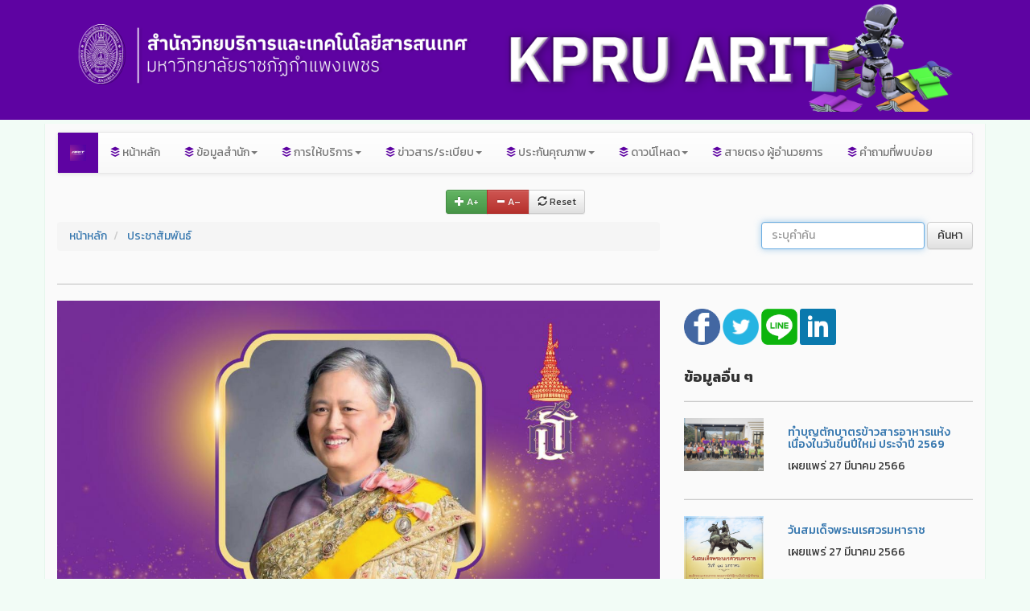

--- FILE ---
content_type: text/html; charset=UTF-8
request_url: https://arit.kpru.ac.th/page_id/1148/TH
body_size: 20446
content:
<!DOCTYPE html>
<html lang="th" prefix="og: http://ogp.me/ns#">
<head>
    <meta charset="utf-8"/>
    <meta name="apple-mobile-web-app-capable" content="yes">
    <meta name="apple-mobile-web-app-status-bar-style" content="black">
    <meta name="application-name" content="KPRU ARIT">
    <meta name="apple-mobile-web-app-title" content="KPRU ARIT">
    <meta name="mobile-web-app-capable" content="yes">
    <meta name="msapplication-navbutton-color" content="#EC4600">
    <meta name="msapplication-starturl" content="https://arit.kpru.ac.th/">
    <meta name="msapplication-TileImage" content="https://arit.kpru.ac.th//contents/images/arit-logo.jpg">
    <meta name="msapplication-TileColor" content="#EC4600">
    <meta name="theme-color" content="#EC4600"/>

    <meta name="viewport" content="width=device-width, initial-scale=1">
    <meta name="robots" content="follow, index, max-snippet:-1, max-video-preview:-1, max-image-preview:large"/>

    
    <meta http-equiv="content-language" content="th" />

          <title>ขอเชิญร่วมลงนามถวายพระพร เนื่องในวันคล้ายวันพระบรมราชสมภพ สมเด็จพระกนิษฐาธิราชเจ้า กรมสมเด็จพระเทพรัตนราชสุดาฯ สยามบรมราชกุมารี ตั้งแต่บัดนี้ - ๒ เมษายน พ.ศ. ๒๕๖๖</title>
      <meta name="title" content="ขอเชิญร่วมลงนามถวายพระพร เนื่องในวันคล้ายวันพระบรมราชสมภพ สมเด็จพระกนิษฐาธิราชเจ้า กรมสมเด็จพระเทพรัตนราชสุดาฯ สยามบรมราชกุมารี ตั้งแต่บัดนี้ - ๒ เมษายน พ.ศ. ๒๕๖๖"/>
      <meta name="keywords" content="ขอเชิญร่วมลงนามถวายพระพร, วันคล้ายวันพระบรมราชสมภพ, สมเด็จพระกนิษฐาธิราชเจ้า กรมสมเด็จพระเทพรัตนราชสุดาฯ สยามบรมราชกุมารี,สำนักวิทยบริการและเทคโนโลยีสารสนเทศ,มหาวิทยาลัยราชภัฏกำแพงเพชร,ARIT,KPRU,Kamphaeng Phet,Rajabhat,University,Library,Local,News"/>
      <meta name="description" content="แหล่งทรัพยากรการเรียนรู้ที่มีคุณภาพ เพื่อพัฒนาบัณฑิตและท้องถิ่น, Kamphaeng Phet Rajabhat University  is University of Excellence Where Production, teacher development, and local development"/>
      
      <meta property='og:url' content='https://arit.kpru.ac.th/page_id/1148/TH'/>
      <meta property="og:type" content="article"/>
      <meta property="og:title" content="ขอเชิญร่วมลงนามถวายพระพร เนื่องในวันคล้ายวันพระบรมราชสมภพ สมเด็จพระกนิษฐาธิราชเจ้า กรมสมเด็จพระเทพรัตนราชสุดาฯ สยามบรมราชกุมารี ตั้งแต่บัดนี้ - ๒ เมษายน พ.ศ. ๒๕๖๖"/>
      <meta property="og:image" content="https://arit.kpru.ac.th/contents/phubet/IMG/2023/04/thumbs/thumb_m_04-02-1.webp"/>
      <meta property="og:description" content="สำนักวิทยบริการและเทคโนโลยีสารสนเทศ มหาวิทยาลัยราชภัฏกำแพงเพชร"/>
      <meta property="fb:app_id" content="353617588911120"/>

      <meta property="og:image:width" content="640"/>
      <meta property="og:image:height" content="533"/>
      <meta property="og:image:secure_url" content="https://arit.kpru.ac.th/contents/phubet/IMG/2023/04/thumbs/thumb_m_04-02-1.webp"/>
      <meta property="og:image:alt" content="ขอเชิญร่วมลงนามถวายพระพร เนื่องในวันคล้ายวันพระบรมราชสมภพ สมเด็จพระกนิษฐาธิราชเจ้า กรมสมเด็จพระเทพรัตนราชสุดาฯ สยามบรมราชกุมารี ตั้งแต่บัดนี้ - ๒ เมษายน พ.ศ. ๒๕๖๖"/>
      <meta property="og:updated_time" content="2023-03-27T08:59:35+07:00"/>

      <meta name="twitter:card" content="summary_large_image" />
      <meta name="twitter:title" content="ขอเชิญร่วมลงนามถวายพระพร เนื่องในวันคล้ายวันพระบรมราชสมภพ สมเด็จพระกนิษฐาธิราชเจ้า กรมสมเด็จพระเทพรัตนราชสุดาฯ สยามบรมราชกุมารี ตั้งแต่บัดนี้ - ๒ เมษายน พ.ศ. ๒๕๖๖" />
      <meta name="twitter:description" content="ขอเชิญร่วมลงนามถวายพระพร เนื่องในวันคล้ายวันพระบรมราชสมภพ สมเด็จพระกนิษฐาธิราชเจ้า กรมสมเด็จพระเทพรัตนราชสุดาฯ สยามบรมราชกุมารี ตั้งแต่บัดนี้ - ๒ เมษายน พ.ศ. ๒๕๖๖" />
      <meta name="twitter:image" content="https://arit.kpru.ac.th/contents/phubet/IMG/2023/04/thumbs/thumb_m_04-02-1.webp" />
      <meta name="twitter:image:width" content="640" />
      <meta name="twitter:image:height" content="533" />
      <meta name="twitter:creator" content="" />
      <meta name="twitter:site" content="" />
      
      <link rel="schema.DCTERMS" href="http://purl.org/dc/terms/" />
      <link rel="schema.DC" href="http://purl.org/dc/elements/1.1/" />
      <meta name="DC.Title" content="ขอเชิญร่วมลงนามถวายพระพร เนื่องในวันคล้ายวันพระบรมราชสมภพ สมเด็จพระกนิษฐาธิราชเจ้า กรมสมเด็จพระเทพรัตนราชสุดาฯ สยามบรมราชกุมารี ตั้งแต่บัดนี้ - ๒ เมษายน พ.ศ. ๒๕๖๖" />
      <meta name="DC.Creator.PersonalName" content="สำนักวิทยบริการและเทคโนโลยีสารสนเทศ มหาวิทยาลัยราชภัฏกำแพงเพชร"/>
      <meta name="DC.Description" content="&lt;p&gt;&amp;nbsp; &amp;nbsp; &amp;nbsp; &amp;nbsp; &amp;nbsp; ขอเชิญร่วมลงนามถวายพระพร เนื่องในวันคล้ายวันพระบรมราชสมภพ สมเด็จพระกนิษฐาธิราชเจ้า กรมสมเด็จพระเทพรัตนราชสุดาฯ สยามบรมราชกุมารี ตั้งแต่บัดนี้ - ๒ เมษายน พ.ศ. ๒๕๖๖&amp;nbsp;&lt;a href=&quot;https://arit.kpru.ac.th/ap/sign/&quot; target=&quot;_blank&quot; rel=&quot;noopener noreferrer&quot;&gt;ร่วมลงนามถวายพระพร&lt;/a&gt;&lt;/p&gt;" />
      <meta name="DC.Date.created" scheme="ISO8601" content="2023-03-27"/>
      <meta name="DC.Date.dateSubmitted" scheme="ISO8601" content="2023-03-27"/>
      <meta name="DC.date.issued" content="2023-03-27">
      <meta name="DC.Date.modified" scheme="ISO8601" content="2023-03-27"/>
      <meta name="DC.Source.URI" content="https://arit.kpru.ac.th/page_id/1148/TH"/>
      <meta name="DC.Type" content="Text"/>
      <meta name="DC.Type.articleType" content="Articles"/>

      <meta name="citation_keywords" content="สำนักวิทยบริการและเทคโนโลยีสารสนเทศ;มหาวิทยาลัยราชภัฏกำแพงเพชร" />
      <meta name="citation_title" content="ขอเชิญร่วมลงนามถวายพระพร เนื่องในวันคล้ายวันพระบรมราชสมภพ สมเด็จพระกนิษฐาธิราชเจ้า กรมสมเด็จพระเทพรัตนราชสุดาฯ สยามบรมราชกุมารี ตั้งแต่บัดนี้ - ๒ เมษายน พ.ศ. ๒๕๖๖" />
      <meta name="citation_publisher" content="สำนักวิทยบริการและเทคโนโลยีสารสนเทศ มหาวิทยาลัยราชภัฏกำแพงเพชร" />
      <meta name="citation_language" content="TH"/>
      <meta name="citation_author" content="อนุชา พวงผกา" />
      <meta name="citation_pdf_url" content="https://arit.kpru.ac.th/page_id/1148/TH" />
      <meta name="citation_date" content="2023-03-27" />
      <meta name="citation_abstract_html_url" content="https://arit.kpru.ac.th/page_id/1148/TH" />

      <meta itemprop="name" content="ขอเชิญร่วมลงนามถวายพระพร เนื่องในวันคล้ายวันพระบรมราชสมภพ สมเด็จพระกนิษฐาธิราชเจ้า กรมสมเด็จพระเทพรัตนราชสุดาฯ สยามบรมราชกุมารี ตั้งแต่บัดนี้ - ๒ เมษายน พ.ศ. ๒๕๖๖">
      <meta itemprop="description" content="ขอเชิญร่วมลงนามถวายพระพร เนื่องในวันคล้ายวันพระบรมราชสมภพ สมเด็จพระกนิษฐาธิราชเจ้า กรมสมเด็จพระเทพรัตนราชสุดาฯ สยามบรมราชกุมารี ตั้งแต่บัดนี้ - ๒ เมษายน พ.ศ. ๒๕๖๖">
      <meta itemprop="image" content="https://arit.kpru.ac.th/contents/phubet/IMG/2023/04/thumbs/thumb_m_04-02-1.webp">

      <link rel="image_src" type="image/jpeg" href="https://arit.kpru.ac.th/contents/phubet/IMG/2023/04/thumbs/thumb_m_04-02-1.webp"/>
      <link rel="canonical" href="https://arit.kpru.ac.th/page_id/1148/TH"/>
        <link rel="pingback" href="https://arit.kpru.ac.th/xmlrpc.php" />

    <meta name="author" content="สำนักวิทยบริการและเทคโนโลยีสารสนเทศ มหาวิทยาลัยราชภัฏกำแพงเพชร">
    <meta name="generator" content="Anucha Puangpaka">

    <meta name="google-site-verification" content="NT4LtHC-JhMH076Gn1rOUcf1abimuUe_DgLckRr5i9A" />
    <meta name="yandex-verification" content="d00e266cc8966c6c" />
    <meta name="msvalidate.01" content="3903CC3A2C36617B0A5EE86ABD6DA27B" />
    <meta name="majestic-site-verification" content="MJ12_6f215c1c-3614-423c-983a-117baa3f963d">
    
    <meta name="googlebot" content="all">
    <meta name="googlebot-news" content="snippet">
    <meta name="googlebot-image" content="imageindex">
    <meta name="yandex" content="index,follow"/>
    <meta name="distribution" content="Thailand" />
    <meta name="revisit-after" content="1 days" />
    <meta name="expires" content="1 days" />
    <meta name="rating" content="5" />
    <meta name="copyright" content="&copy; สำนักวิทยบริการและเทคโนโลยีสารสนเทศ มหาวิทยาลัยราชภัฏกำแพงเพชร https://arit.kpru.ac.th/" />
    
        
    <link rel="openid.delegate" content="https://arit.kpru.ac.th/" />
    <link rel="alternate" hreflang="th" href="https://arit.kpru.ac.th/" />
    <link rel="alternate" type="application/rss+xml" title="สำนักวิทยบริการและเทคโนโลยีสารสนเทศ มหาวิทยาลัยราชภัฏกำแพงเพชร" href="https://arit.kpru.ac.th/feed.php" />
    <link rel="shortcut icon" href="https://arit.kpru.ac.th/contents/images/favicon.ico" />
    <link rel="icon" href="https://arit.kpru.ac.th/contents/images/favicon.ico" type="image/x-icon" />
    <link rel="apple-touch-icon" type="image/png" href="https://arit.kpru.ac.th//contents/images/arit-logo.jpg">
    <link rel="apple-touch-icon-precomposed" type="image/png" href="https://arit.kpru.ac.th//contents/images/arit-logo.jpg">
    
    <link href="https://arit.kpru.ac.th//contents/images/arit-logo.jpg" rel="apple-touch-icon" />
    <link href="https://arit.kpru.ac.th/contents/images/favicon.ico" rel="shortcut icon" type="image/x-icon" />
    
    <meta property="og:site_name" content="สำนักวิทยบริการและเทคโนโลยีสารสนเทศ มหาวิทยาลัยราชภัฏกำแพงเพชร" />
    <meta property="og:locale" content="th_TH" />
    
    <meta property="article:publisher" content="https://www.facebook.com/LibraryKPRU" />
    <meta property="article:author" content="https://arit.kpru.ac.th/" />
    <meta property="article:tag" content="arit.kpru.ac.th | สำนักวิทยบริการและเทคโนโลยีสารสนเทศ มหาวิทยาลัยราชภัฏกำแพงเพชร" />
    
    <meta property="fb:admins" content="1221231997903513" />
    <meta property="fb:pages" content="208203829230046" />
    
    <base href="https://arit.kpru.ac.th/">

    <link href="https://arit.kpru.ac.th/dist/css/bootstrap.min.css" rel="stylesheet">
    <link href="https://arit.kpru.ac.th/dist/css/bootstrap-theme.min.css" rel="stylesheet">

    <link href="https://arit.kpru.ac.th/theme.css" rel="stylesheet">

        
    <!--[if lt IE 9]>
        <script src="https://oss.maxcdn.com/html5shiv/3.7.3/html5shiv.min.js"></script>
        <script src="https://oss.maxcdn.com/respond/1.4.2/respond.min.js"></script>
    <![endif]-->

    
<style type="text/css" media="screen">
.vh-100 {
  min-height: 100vh;
}
@font-face {
  font-family: "THSarabun";
  src: url('fonts/THSarabun.ttf');
  src: local('THSarabun'), url('fonts/THSarabun.ttf') format('truetype');
  font-style: normal;
}

.font-14-bold {
  font-family: "THSarabun";
  font-size: 25pt;
  font-weight: bold;
}

html {
  position: relative;
  min-height: 100%;
}

body {
  /*background: linear-gradient(-90deg,rgba(0, 200, 81,0.05), rgb(248, 249, 249));*/

  background: rgba(0, 200, 81,0.05);
  -webkit-animation-name: apbg-color-3;
  -webkit-animation-duration: 5s;
  animation-name: apbg-color-1;
  animation-duration: 3s;

  /*background-image: url('/contents/background/01.jpg');
  background-repeat: repeat;
  background-size: cover;*/
}

@-webkit-keyframes apbg-color-1 {
  /*0% {background-color:rgba(0, 200, 81, 0.8);}*/
  /*25% {background-color:rgba(0, 200, 81, 0.6);}*/
  50% {background-color:rgba(0, 200, 81, 0.4);}
  75% {background-color:rgba(0, 200, 81, 0.2);}
  /* 100% {background-color:rgba(0, 200, 81, 0.0);} */
}
@keyframes apbg-color-1 {
  /*0% {background-color:rgba(0, 200, 81, 0.8);}*/
  /*25% {background-color:rgba(0, 200, 81, 0.6);}*/
  50% {background-color:rgba(0, 200, 81, 0.4);}
  75% {background-color:rgba(0, 200, 81, 0.2);}
  /* 100% {background-color:rgba(0, 200, 81, 0.0);} */
}

.footer {
  /* background-color: rgba(248, 249, 249,0.1); */
}

.body-main-row-head {
  /*margin: 0px;*/
  background-color: #6500B0;
}

.body-main-row-body {
  margin-top: 5px;
  margin-bottom: 5px;
  /*background-color: #ffffff;*/
  border-width:1px;
  border-color: rgba(0, 200, 81,0.09);
  border-style:none solid;
}

.navbar-header {
  background-color: #6500B0;
}
.navbar-default {
  background-color: #6500B0;
  /*border-color: #6500B0;*/
}

.navbar {
  color: #6500B0;
}

.body-main-row-foot {
  /*margin: 0px;*/
  background-color: #007E33;
}

/*a:link { color:#6500B0; }*/
/*a:visited { color: #007E33; }*/
a:hover { color: #6500B0; }
/*a:active { color: #007E33; }*/

/*.container {
  width: 100%;
}*/ 

  body {
    -webkit-filter: grayscale(10%);
    filter: grayscale(10%);
  }
.bg-primary {
  background-color: #007bff !important;
}

a.bg-primary:hover, a.bg-primary:focus,
button.bg-primary:hover,
button.bg-primary:focus {
  background-color: #0062cc !important;
}

.bg-secondary {
  background-color: #6c757d !important;
}

a.bg-secondary:hover, a.bg-secondary:focus,
button.bg-secondary:hover,
button.bg-secondary:focus {
  background-color: #545b62 !important;
}

.bg-success {
  background-color: #28a745 !important;
}

a.bg-success:hover, a.bg-success:focus,
button.bg-success:hover,
button.bg-success:focus {
  background-color: #1e7e34 !important;
}

.bg-info {
  background-color: #17a2b8 !important;
}

a.bg-info:hover, a.bg-info:focus,
button.bg-info:hover,
button.bg-info:focus {
  background-color: #117a8b !important;
}

.bg-warning {
  background-color: #ffc107 !important;
}

a.bg-warning:hover, a.bg-warning:focus,
button.bg-warning:hover,
button.bg-warning:focus {
  background-color: #d39e00 !important;
}

.bg-danger {
  background-color: #dc3545 !important;
}

a.bg-danger:hover, a.bg-danger:focus,
button.bg-danger:hover,
button.bg-danger:focus {
  background-color: #bd2130 !important;
}

.bg-light {
  background-color: #f8f9fa !important;
}

a.bg-light:hover, a.bg-light:focus,
button.bg-light:hover,
button.bg-light:focus {
  background-color: #dae0e5 !important;
}

.bg-dark {
  background-color: #343a40 !important;
}

a.bg-dark:hover, a.bg-dark:focus,
button.bg-dark:hover,
button.bg-dark:focus {
  background-color: #1d2124 !important;
}

.bg-white {
  background-color: #fff !important;
}

.bg-transparent {
  background-color: transparent !important;
}

.footerPolicy {
  position: relative;
  bottom: 0;
  width: 100%;
  background-color: #cccccc;
  color: #000000;
  text-align: center;
  padding: 10px;
  z-index: 999999;
  margin-top:5px;
}

.footerPolicy p {
  /*font-size: 12px;*/
}
.footerPolicy a {
  /*font-size: 12px;*/
  font-weight: bold;
  color: #000000;
  text-decoration: underline;
  text-underline-offset: 4px;
}
.footerPolicy span {
  cursor: pointer;
  color: #ccc;
}
</style>
    <!-- by Anucha Puangpaka -->

          <script type="application/ld+json">
      {
        "@context": "https://schema.org",
        "@type": "Website",
        "name": "สำนักวิทยบริการและเทคโนโลยีสารสนเทศ มหาวิทยาลัยราชภัฏกำแพงเพชร",
        "url": "https://arit.kpru.ac.th/",
        "logo": "https://arit.kpru.ac.th//contents/images/arit-logo.png"
      }
      {
        "archived_snapshots": {
          "closest": {
            "available": true,
            "url": "https://web.archive.org/web/20260120085935/https://arit.kpru.ac.th//page_id/1148/TH",
            "timestamp": "20260120085935",
            "status": "200"
          }
        }
      }
      </script>

      
            <!-- by Anucha Puangpaka -->

        <!-- by Anucha Puangpaka -->

    <!-- <script src="https://ajax.googleapis.com/ajax/libs/jquery/3.2.1/jquery.min.js" crossorigin="anonymous"></script> -->
    <script type="text/javascript" charset="utf-8">
    function get_notify(){
      $.ajax({
        url: "https://arit.kpru.ac.th/notification.php",
        type: "POST",
        data: ''
      })
      .success(function(result) {
        var obj = jQuery.parseJSON(result);
        if(obj != ''){
          var messageid = null;
          var subject = null;
          $.each(obj, function(key, val) {
              messageid = val["id"] ;
              subject = val["title"] ;
          });

          showPopup(messageid,subject);
        }
      });
    }

    if(Notification.permission !== "granted") {
      Notification.requestPermission();
    }else{
      function showPopup(messageid,subject) {
        var mypicture = 'https://arit.kpru.ac.th//contents/images/arit-logo.jpg';
        var titletext = 'ข้อมูลอื่น ๆ';
        var bodytext = subject;
        var popup = new Notification(titletext, {
            icon: mypicture,
            body: subject,
        });

        popup.onclick = function () {
                    window.open("https://arit.kpru.ac.th/page_id/" + messageid+"/TH");
        };
      }
    }

    function usersOnline(){
      var token = "";
      $.ajax({
        cache: false,
        data: {
          token: token,
        },
        // timeout: 15000,
        type: 'GET',
        url: "https://arit.kpru.ac.th/usersonline.php",
        dataType: 'json',
        success: function (data, status, jqXHR){
          $('#usersOnline').text(data.usersOnline);
          token = data.token;
        }
      });
    }

    // $(document).ready(function(){
    //   setInterval(function(){
    //     get_notify();
    //     //usersOnline();
    //   },60000);
    // });
    </script>
    <!-- by Anucha Puangpaka -->
        
    
    <script>
    function APsearchTOP(){
    var ap_q = document.getElementById('transcript').value;
    var url = "https://search.ebscohost.com/?direct=true&scope=site&authtype=ip,guest&custid=ns016743&bquery=";
    if(ap_q != null && ap_q != ''){
      q = ap_q;
      window.open(url + q);
    }
    }

    function startDictation() {
    if (window.hasOwnProperty('webkitSpeechRecognition')) {
      var recognition = new webkitSpeechRecognition();
      recognition.continuous = false;
      recognition.interimResults = false;

      recognition.lang = "th-Th";
      recognition.start();

      recognition.onresult = function(e) {
        document.getElementById('transcript').value = e.results[0][0].transcript;
        recognition.stop();
        document.getElementById('labnol').submit();
        APsearch();
      };

      recognition.onerror = function(e) {
        recognition.stop();
      }
    }
    }

    function MM_openBrWindow(theURL,winName,features) {
      window.open(theURL,winName,features);
    }
    </script>

    
    <!-- <link rel="stylesheet" href="https://use.fontawesome.com/releases/v5.8.2/css/all.css"> -->
    <link rel="stylesheet" href="https://arit.kpru.ac.th//fontawesome-free-5.8.2-web/css/all.css">

        <!-- Global site tag (gtag.js) - Google Analytics -->
    <script src="https://www.googletagmanager.com/gtag/js?id=G-PX1KLX7YKN"></script>
    <script>
      window.dataLayer = window.dataLayer || [];
      function gtag(){dataLayer.push(arguments);}
      gtag('js', new Date());

      gtag('config', 'G-PX1KLX7YKN');
    </script>
    
      
    
    <meta name="ahrefs-site-verification" content="b95512539c9aef053ec4967b040ab5a6c6ed37721f0cde66e4a7d9b2a92e6d6b">

    <link href="https://fonts.googleapis.com/css2?family=Kanit:wght@100;200;300;400;500;600;700;800;900&display=swap" rel="stylesheet">
    <style type="text/css">
    body{
      font-family: 'Kanit', sans-serif;
    }
    </style>

    <!-- <script src="https://arit.kpru.ac.th/MDB-Pro_4.19.1/js/jquery.min.js"></script> -->
    <script src="https://arit.kpru.ac.th/js/jquery.min.js" crossorigin="anonymous"></script>
    <script src="https://arit.kpru.ac.th/dist/js/bootstrap.min.js" crossorigin="anonymous"></script>

    <!-- <link rel="stylesheet" href="https://maxcdn.bootstrapcdn.com/bootstrap/3.4.1/css/bootstrap.min.css"> -->
</head>
<body>
  		<div class="body-main-row-head visible-lg visible-md">
      <div class="container">
				<div class="col-lg-12 col-md-12 col-sm-12">
	        <div class="row">
					  <img src="https://arit.kpru.ac.th//contents/images/head2024.webp" width="100%" title="สำนักวิทยบริการและเทคโนโลยีสารสนเทศ มหาวิทยาลัยราชภัฏกำแพงเพชร" alt="สำนักวิทยบริการและเทคโนโลยีสารสนเทศ มหาวิทยาลัยราชภัฏกำแพงเพชร">
	        </div>
				</div>
				<div class="col-lg-5 col-md-5 col-sm-12 visible-lg visible-md" style="display: none;">
					<div class="row">
            <p></p>
            <p align="right" style="display:none">
              <a href="?lang=TH" target="new" title="สำนักวิทยบริการและเทคโนโลยีสารสนเทศ มหาวิทยาลัยราชภัฏกำแพงเพชร ภาษาไทย"><img src="https://arit.kpru.ac.th/contents/images/lang-thailand.png" width="48" title="สำนักวิทยบริการและเทคโนโลยีสารสนเทศ มหาวิทยาลัยราชภัฏกำแพงเพชร ภาษาไทย" alt="สำนักวิทยบริการและเทคโนโลยีสารสนเทศ มหาวิทยาลัยราชภัฏกำแพงเพชร ภาษาไทย"></a>
              <a href="?lang=ENG" target="new" title="สำนักวิทยบริการและเทคโนโลยีสารสนเทศ มหาวิทยาลัยราชภัฏกำแพงเพชร ภาษาอังกฤษ"><img src="https://arit.kpru.ac.th/contents/images/lang-english.png" width="48" title="สำนักวิทยบริการและเทคโนโลยีสารสนเทศ มหาวิทยาลัยราชภัฏกำแพงเพชร ภาษาอังกฤษ" alt="สำนักวิทยบริการและเทคโนโลยีสารสนเทศ มหาวิทยาลัยราชภัฏกำแพงเพชร ภาษาอังกฤษ"></a>
            </p>

           							<!-- <p>&nbsp;</p>
						<p align="right"><font color="#ffffff">สำนักวิทยบริการและเทคโนโลยีสารสนเทศ มหาวิทยาลัยราชภัฏกำแพงเพชร</font> -->
          </div>
				</div>
      </div>
		</div>
	
	<div class="container body-main-row-body" style="background-color: #fafafa">
		<p></p>
		<nav class="navbar navbar-default"><!-- navbar-inverse navbar-fixed-top -->
			<div class="navbar-header">
				<button type="button" class="navbar-toggle collapsed" data-toggle="collapse" data-target="#navbar" aria-expanded="false" aria-controls="navbar">
					<span class="sr-only">Toggle navigation</span>
					<span class="icon-bar"></span>
					<span class="icon-bar"></span>
					<span class="icon-bar"></span>
				</button>
				<a class="navbar-brand" href="#" title="สำนักวิทยบริการและเทคโนโลยีสารสนเทศ มหาวิทยาลัยราชภัฏกำแพงเพชร"><img width="20" alt="สำนักวิทยบริการและเทคโนโลยีสารสนเทศ มหาวิทยาลัยราชภัฏกำแพงเพชร" title="สำนักวิทยบริการและเทคโนโลยีสารสนเทศ มหาวิทยาลัยราชภัฏกำแพงเพชร" src="https://arit.kpru.ac.th//contents/images/arit-logo.jpg"></a>
								<p class="visible-xs" style="margin-top:14px;color:#ffffff;"><a href="#" style="color:#ffffff;">KPRU ARIT</a></p>
			</div><!-- /.navbar-header -->
			<div id="navbar" class="navbar-collapse collapse">
				<ul class="nav navbar-nav">
												<li><a href="?" target="" title="หน้าหลัก"><i class="fab fa-buffer" style="color: #6500B0"></i> หน้าหลัก</a></li>
														<li><a href="#" class="dropdown-toggle" data-toggle="dropdown" role="button" aria-haspopup="true" aria-expanded="false" title="ข้อมูลสำนัก"><i class="fab fa-buffer" style="color: #6500B0"></i> ข้อมูลสำนัก<span class="caret"></span></a>
							<ul class="dropdown-menu">
														<li class="dropdown-submenu">
									<a href="#" tabindex="-1" title="ข้อมูลพื้นฐาน"><i class="far fa-clone" style="color: #6500B0"></i> ข้อมูลพื้นฐาน</a>
									<ul class="dropdown-menu">
																<li><a tabindex="-1" href="https://arit.kpru.ac.th/?page_id=1445&amp;lang=TH" target="_blank" title="หน้าหลักข้อมูลพื้นฐาน"><i class="far fa-file-alt" style="color: #6500B0"></i> หน้าหลักข้อมูลพื้นฐาน</a></li>
																		<li><a tabindex="-1" href="https://arit.kpru.ac.th/page_id/3/TH" target="_blank" title="ประวัติสำนักวิทยบริการ"><i class="far fa-file-alt" style="color: #6500B0"></i> ประวัติสำนักวิทยบริการ</a></li>
																		<li><a tabindex="-1" href="https://arit.kpru.ac.th/?page_id=1446&amp;lang=TH" target="_blank" title="ตราสัญลักษณ์"><i class="far fa-file-alt" style="color: #6500B0"></i> ตราสัญลักษณ์</a></li>
																		<li><a tabindex="-1" href="https://arit.kpru.ac.th/page_id/2/TH" target="_blank" title="ปรัชญา วิสัยทัศน์ พันธกิจ อัตลักษณ์"><i class="far fa-file-alt" style="color: #6500B0"></i> ปรัชญา วิสัยทัศน์ พันธกิจ อัตลักษณ์</a></li>
																		<li><a tabindex="-1" href="https://www.kpru.ac.th/about-kpru/kpru-mission.php" target="_blank" title="บทบาทหน้าที่"><i class="far fa-file-alt" style="color: #6500B0"></i> บทบาทหน้าที่</a></li>
																		<li><a tabindex="-1" href="https://arit.kpru.ac.th/?page_id=1448&amp;lang=TH" target="_blank" title="ประเด็นยุทธศาสตร์"><i class="far fa-file-alt" style="color: #6500B0"></i> ประเด็นยุทธศาสตร์</a></li>
																		<li><a tabindex="-1" href="https://arit.kpru.ac.th/?page_id=1449&amp;lang=TH" target="_blank" title="เป้าประสงค์"><i class="far fa-file-alt" style="color: #6500B0"></i> เป้าประสงค์</a></li>
																		<li><a tabindex="-1" href="https://arit.kpru.ac.th/page_id/5/TH" target="_blank" title="ทำเนียบผู้บริหาร"><i class="far fa-file-alt" style="color: #6500B0"></i> ทำเนียบผู้บริหาร</a></li>
																	</li></ul>
															<li><a href="page_id/7/TH" target="" title="คณะกรรมการประจำสำนัก"><i class="far fa-file-alt" style="color: #6500B0"></i> คณะกรรมการประจำสำนัก</a></li>
																<li><a href="page_id/6/TH" target="" title="โครงสร้างองค์กร"><i class="far fa-file-alt" style="color: #6500B0"></i> โครงสร้างองค์กร</a></li>
																<li><a href="page_id/1008/TH" target="" title="โครงสร้างการบริหาร"><i class="far fa-file-alt" style="color: #6500B0"></i> โครงสร้างการบริหาร</a></li>
																<li class="dropdown-submenu">
									<a href="#" tabindex="-1" title="บุคลากร"><i class="far fa-clone" style="color: #6500B0"></i> บุคลากร</a>
									<ul class="dropdown-menu">
																<li><a tabindex="-1" href="https://arit.kpru.ac.th/?page_id=1552&amp;lang=TH" target="_blank" title="ข้อมูลบุคลากร"><i class="far fa-file-alt" style="color: #6500B0"></i> ข้อมูลบุคลากร</a></li>
																		<li><a tabindex="-1" href="cat/Study_Tour/TH" target="_blank" title="ข้อมูลการศึกษาดูงาน"><i class="far fa-file-alt" style="color: #6500B0"></i> ข้อมูลการศึกษาดูงาน</a></li>
																		<li><a tabindex="-1" href="/ap/job-description2/" target="_blank" title="ข้อมูลการพัฒนาบุคลากร"><i class="far fa-file-alt" style="color: #6500B0"></i> ข้อมูลการพัฒนาบุคลากร</a></li>
																		<li><a tabindex="-1" href="/ap/poll/" target="" title="Vote บุคลากร"><i class="far fa-file-alt" style="color: #6500B0"></i> Vote บุคลากร</a></li>
																		<li><a tabindex="-1" href="https://arit.kpru.ac.th/?page_id=1356&amp;lang=TH" target="_blank" title="บุคลากรที่ประพฤติตนตามจรรยาบรรณวิชาชีพดีเด่น"><i class="far fa-file-alt" style="color: #6500B0"></i> บุคลากรที่ประพฤติตนตามจรรยาบรรณวิชาชีพดีเด่น</a></li>
																	</li></ul>
															<li class="dropdown-submenu">
									<a href="#" tabindex="-1" title="ระบบสารสนเทศ สำนักงาน"><i class="far fa-clone" style="color: #6500B0"></i> ระบบสารสนเทศ สำนักงาน</a>
									<ul class="dropdown-menu">
																<li><a tabindex="-1" href="https://e-par.kpru.ac.th/e-report/" target="_blank" title="ระบบรายงานการปฏิบัติราชการ (e-Report)"><i class="far fa-file-alt" style="color: #6500B0"></i> ระบบรายงานการปฏิบัติราชการ (e-Report)</a></li>
																		<li><a tabindex="-1" href="https://e-par.kpru.ac.th/timeKPRU/" target="_blank" title="ระบบลงเวลาปฏิบัติงาน (TimeKPRU)"><i class="far fa-file-alt" style="color: #6500B0"></i> ระบบลงเวลาปฏิบัติงาน (TimeKPRU)</a></li>
																		<li><a tabindex="-1" href="https://eoa2.kpru.ac.th/" target="_blank" title="ระบบจัดการหนังสือราชการและการลา (e-Office)"><i class="far fa-file-alt" style="color: #6500B0"></i> ระบบจัดการหนังสือราชการและการลา (e-Office)</a></li>
																		<li><a tabindex="-1" href="https://e-par.kpru.ac.th/e-certificate/" target="_blank" title="ระบบจัดเก็บเกียรติบัตร (e-Certificate)"><i class="far fa-file-alt" style="color: #6500B0"></i> ระบบจัดเก็บเกียรติบัตร (e-Certificate)</a></li>
																		<li><a tabindex="-1" href="https://3d-gf.kpru.ac.th/bgreport1/" target="_blank" title="ระบบรายงานการเบิกจ่ายงบประมาณ"><i class="far fa-file-alt" style="color: #6500B0"></i> ระบบรายงานการเบิกจ่ายงบประมาณ</a></li>
																		<li><a tabindex="-1" href="http://ga.kpru.ac.th/hrds/" target="_blank" title="ระบบพัฒนาบุคลากร (HRDS)"><i class="far fa-file-alt" style="color: #6500B0"></i> ระบบพัฒนาบุคลากร (HRDS)</a></li>
																		<li><a tabindex="-1" href="https://e-personnel.kpru.ac.th/" target="_blank" title="ระบบบุคลากร (Personnel)"><i class="far fa-file-alt" style="color: #6500B0"></i> ระบบบุคลากร (Personnel)</a></li>
																		<li><a tabindex="-1" href="https://e-slip.kpru.ac.th/" target="_blank" title="ระบบ E-PaySlip Online KPRU"><i class="far fa-file-alt" style="color: #6500B0"></i> ระบบ E-PaySlip Online KPRU</a></li>
																	</li></ul>
															<li class="dropdown-submenu">
									<a href="#" tabindex="-1" title="หน่วยงานภายใน"><i class="far fa-clone" style="color: #6500B0"></i> หน่วยงานภายใน</a>
									<ul class="dropdown-menu">
																<li><a tabindex="-1" href="https://arit.kpru.ac.th/comcenter/" target="_blank" title="งานศูนย์คอมพิวเตอร์"><i class="far fa-file-alt" style="color: #6500B0"></i> งานศูนย์คอมพิวเตอร์</a></li>
																		<li><a tabindex="-1" href="https://arit.kpru.ac.th/lc/" target="_blank" title="งานศูนย์ภาษา"><i class="far fa-file-alt" style="color: #6500B0"></i> งานศูนย์ภาษา</a></li>
																		<li><a tabindex="-1" href="https://arit.kpru.ac.th/noc" target="_blank" title="งานพัฒนาระบบเครือข่ายและการสื่อสาร"><i class="far fa-file-alt" style="color: #6500B0"></i> งานพัฒนาระบบเครือข่ายและการสื่อสาร</a></li>
																	</li></ul>
															<li class="dropdown-submenu">
									<a href="#" tabindex="-1" title="พื้นที่ให้บริการ"><i class="far fa-clone" style="color: #6500B0"></i> พื้นที่ให้บริการ</a>
									<ul class="dropdown-menu">
																<li><a tabindex="-1" href="page_id/392/TH" target="_blank" title="อาคารบรรณราชนครินทร์"><i class="far fa-file-alt" style="color: #6500B0"></i> อาคารบรรณราชนครินทร์</a></li>
																		<li><a tabindex="-1" href="page_id/87/TH" target="_blank" title="สำนักวิทยบริการฯ ชั้น 1"><i class="far fa-file-alt" style="color: #6500B0"></i> สำนักวิทยบริการฯ ชั้น 1</a></li>
																		<li><a tabindex="-1" href="page_id/88/TH" target="_blank" title="สำนักวิทยบริการฯ ชั้น 2"><i class="far fa-file-alt" style="color: #6500B0"></i> สำนักวิทยบริการฯ ชั้น 2</a></li>
																		<li><a tabindex="-1" href="page_id/89/TH" target="_blank" title="สำนักวิทยบริการฯ ชั้น 3"><i class="far fa-file-alt" style="color: #6500B0"></i> สำนักวิทยบริการฯ ชั้น 3</a></li>
																		<li><a tabindex="-1" href="page_id/90/TH" target="_blank" title="สำนักวิทยบริการฯ ชั้น 4"><i class="far fa-file-alt" style="color: #6500B0"></i> สำนักวิทยบริการฯ ชั้น 4</a></li>
																		<li><a tabindex="-1" href="page_id/101/TH" target="_blank" title="อาคารเอวี"><i class="far fa-file-alt" style="color: #6500B0"></i> อาคารเอวี</a></li>
																		<li><a tabindex="-1" href="page_id/102/TH" target="_blank" title="ศูนย์ภาษา"><i class="far fa-file-alt" style="color: #6500B0"></i> ศูนย์ภาษา</a></li>
																		<li><a tabindex="-1" href="page_id/103/TH" target="_blank" title="ศูนย์คอมพิวเตอร์"><i class="far fa-file-alt" style="color: #6500B0"></i> ศูนย์คอมพิวเตอร์</a></li>
																	</li></ul>
															<li class="dropdown-submenu">
									<a href="#" tabindex="-1" title="เครือข่าย"><i class="far fa-clone" style="color: #6500B0"></i> เครือข่าย</a>
									<ul class="dropdown-menu">
																<li><a tabindex="-1" href="https://arit.kpru.ac.th/page_id/209/TH" target="_blank" title="มหาวิทยาลัยราชภัฏ 38 แห่ง"><i class="far fa-file-alt" style="color: #6500B0"></i> มหาวิทยาลัยราชภัฏ 38 แห่ง</a></li>
																		<li><a tabindex="-1" href="https://arit.kpru.ac.th/page_id/204/TH" target="_blank" title="สำนักวิทยบริการ มหาวิทยาลัยราชภัฏ 38 แห่ง"><i class="far fa-file-alt" style="color: #6500B0"></i> สำนักวิทยบริการ มหาวิทยาลัยราชภัฏ 38 แห่ง</a></li>
																		<li><a tabindex="-1" href="https://arit.kpru.ac.th/aritnetwork/" target="_blank" title="มหาวิทยาลัยราชภัฏกลุ่มภาคเหนือ 8 แห่ง"><i class="far fa-file-alt" style="color: #6500B0"></i> มหาวิทยาลัยราชภัฏกลุ่มภาคเหนือ 8 แห่ง</a></li>
																		<li><a tabindex="-1" href="https://arit.kpru.ac.th/?page_id=1450&amp;lang=TH" target="_blank" title="เครือข่ายบริการวิชาการ"><i class="far fa-file-alt" style="color: #6500B0"></i> เครือข่ายบริการวิชาการ</a></li>
																	</li></ul>
															<li><a href="page_id/406/TH" target="_blank" title="แผนผัง มหาวิทยาลัย"><i class="far fa-file-alt" style="color: #6500B0"></i> แผนผัง มหาวิทยาลัย</a></li>
																<li><a href="/ap/maps/" target="_blank" title="แผนที่ มหาวิทยาลัย"><i class="far fa-file-alt" style="color: #6500B0"></i> แผนที่ มหาวิทยาลัย</a></li>
																<li><a href="/admin/" target="" title="สำหรับผู้ดูแลระบบ"><i class="far fa-file-alt" style="color: #6500B0"></i> สำหรับผู้ดูแลระบบ</a></li>
															</li></ul>
													<li><a href="#" class="dropdown-toggle" data-toggle="dropdown" role="button" aria-haspopup="true" aria-expanded="false" title="การให้บริการ"><i class="fab fa-buffer" style="color: #6500B0"></i> การให้บริการ<span class="caret"></span></a>
							<ul class="dropdown-menu">
														<li><a href="/ap/app/" target="_blank" title="e-Service"><i class="far fa-file-alt" style="color: #6500B0"></i> e-Service</a></li>
																<li><a href="https://www.kpru.ac.th/th/information-service-online/" target="_blank" title="e-University"><i class="far fa-file-alt" style="color: #6500B0"></i> e-University</a></li>
																<li><a href="https://arit.kpru.ac.th/ap/e-dms/?nu=&amp;catalogCode=EDMS-Process&amp;lang=TH" target="_blank" title="กระบวนการให้บริการ/ขั้นตอน"><i class="far fa-file-alt" style="color: #6500B0"></i> กระบวนการให้บริการ/ขั้นตอน</a></li>
																<li class="dropdown-submenu">
									<a href="#" tabindex="-1" title="ฐานข้อมูล (Database)"><i class="far fa-clone" style="color: #6500B0"></i> ฐานข้อมูล (Database)</a>
									<ul class="dropdown-menu">
																<li><a tabindex="-1" href="page_id/14/TH" target="" title="หนังสืออิเล็กทรอนิกส์"><i class="far fa-file-alt" style="color: #6500B0"></i> หนังสืออิเล็กทรอนิกส์</a></li>
																		<li><a tabindex="-1" href="page_id/884/TH" target="" title="ฐานข้อมูล สป.อว. บอกรับ"><i class="far fa-file-alt" style="color: #6500B0"></i> ฐานข้อมูล สป.อว. บอกรับ</a></li>
																		<li><a tabindex="-1" href="https://arit.kpru.ac.th/ap/e-clipping/" target="_blank" title="ฐานข้อมูลกฤตภาคออนไลน์ (e-Clipping)"><i class="far fa-file-alt" style="color: #6500B0"></i> ฐานข้อมูลกฤตภาคออนไลน์ (e-Clipping)</a></li>
																		<li><a tabindex="-1" href="page_id/16/TH" target="" title="ฐานข้อมูล สำนักวิทยบริการฯ"><i class="far fa-file-alt" style="color: #6500B0"></i> ฐานข้อมูล สำนักวิทยบริการฯ</a></li>
																		<li><a tabindex="-1" href="/ap/app/" target="google_window" title="ฐานข้อมูลทั้งหมด"><i class="far fa-file-alt" style="color: #6500B0"></i> ฐานข้อมูลทั้งหมด</a></li>
																	</li></ul>
															<li class="dropdown-submenu">
									<a href="#" tabindex="-1" title="ข้อมูลมหาวิทยาลัยราชภัฏกำแพงเพชร"><i class="far fa-clone" style="color: #6500B0"></i> ข้อมูลมหาวิทยาลัยราชภัฏกำแพงเพชร</a>
									<ul class="dropdown-menu">
																<li><a tabindex="-1" href="page_id/910/TH" target="" title="ประวัติมหาวิทยาลัยราชภัฏกำแพงเพชร"><i class="far fa-file-alt" style="color: #6500B0"></i> ประวัติมหาวิทยาลัยราชภัฏกำแพงเพชร</a></li>
																		<li><a tabindex="-1" href="https://arit.kpru.ac.th/page_id/911/TH" target="" title="ทำเนียบอธิการบดี"><i class="far fa-file-alt" style="color: #6500B0"></i> ทำเนียบอธิการบดี</a></li>
																	</li></ul>
															<li><a href="/ap/support-for-learning/" target="" title="สิ่งสนับสนุนการเรียนรู้"><i class="far fa-file-alt" style="color: #6500B0"></i> สิ่งสนับสนุนการเรียนรู้</a></li>
																<li><a href="https://arit.kpru.ac.th/ap/orderbooks/index.php" target="_blank" title="ระบบ บริการสั่ง-ยืมหนังสือ (Order Books)"><i class="far fa-file-alt" style="color: #6500B0"></i> ระบบ บริการสั่ง-ยืมหนังสือ (Order Books)</a></li>
																<li><a href="https://arit.kpru.ac.th/ap/digital/" target="_blank" title="KPRU Digital"><i class="far fa-file-alt" style="color: #6500B0"></i> KPRU Digital</a></li>
																<li><a href="https://arit.kpru.ac.th/ap/activity2u/" target="_blank" title="KPRU Activity"><i class="far fa-file-alt" style="color: #6500B0"></i> KPRU Activity</a></li>
																<li><a href="page_id/220/TH" target="" title="กระบวนการให้บริการสารสนเทศแก่ประชาชน"><i class="far fa-file-alt" style="color: #6500B0"></i> กระบวนการให้บริการสารสนเทศแก่ประชาชน</a></li>
																<li><a href="/ap/booking/" target="google_window" title="ระบบ จองห้อง (e-Booking)"><i class="far fa-file-alt" style="color: #6500B0"></i> ระบบ จองห้อง (e-Booking)</a></li>
																<li><a href="/ap/e-training/" target="_blank" title="ระบบ งานฝึกอบรม (e-Training)"><i class="far fa-file-alt" style="color: #6500B0"></i> ระบบ งานฝึกอบรม (e-Training)</a></li>
																<li><a href="/ap/irg/" target="google_window" title="ระบบ แนะนำทรัพยากรสารสนเทศ (IRG)"><i class="far fa-file-alt" style="color: #6500B0"></i> ระบบ แนะนำทรัพยากรสารสนเทศ (IRG)</a></li>
																<li><a href="https://arit.kpru.ac.th/ap/icc/" target="_blank" title="ระบบสร้างเกียรติบัตร (ICC)"><i class="far fa-file-alt" style="color: #6500B0"></i> ระบบสร้างเกียรติบัตร (ICC)</a></li>
																<li><a href="https://arit.kpru.ac.th/ap/shorturl/" target="_blank" title="KPRU Short URL (บริการย่อลิงค์)"><i class="far fa-file-alt" style="color: #6500B0"></i> KPRU Short URL (บริการย่อลิงค์)</a></li>
																<li><a href="/ap/checkip/" target="" title="ตรวจสอบไอพีแอดเดรส (Check IP Address)"><i class="far fa-file-alt" style="color: #6500B0"></i> ตรวจสอบไอพีแอดเดรส (Check IP Address)</a></li>
																<li><a href="https://arit.kpru.ac.th//contents/phubet/IMG/2025/06/under.webp" target="_blank" title="สื่อมัลติมีเดียออนไลน์ (Digital Media)"><i class="far fa-file-alt" style="color: #6500B0"></i> สื่อมัลติมีเดียออนไลน์ (Digital Media)</a></li>
																<li><a href="page_id/48/TH" target="google_window" title="อินเทอร์เน็ตและอีเมล์ (Internet &amp; E-mail)"><i class="far fa-file-alt" style="color: #6500B0"></i> อินเทอร์เน็ตและอีเมล์ (Internet &amp; E-mail)</a></li>
																<li><a href="https://www.kpru.ac.th/tel_number.php" target="_blank" title="เบอร์โทรศัพท์ภายใน"><i class="far fa-file-alt" style="color: #6500B0"></i> เบอร์โทรศัพท์ภายใน</a></li>
																<li><a href="/ap/websites/" target="" title="KPRU Websites"><i class="far fa-file-alt" style="color: #6500B0"></i> KPRU Websites</a></li>
															</li></ul>
													<li><a href="#" class="dropdown-toggle" data-toggle="dropdown" role="button" aria-haspopup="true" aria-expanded="false" title="ข่าวสาร/ระเบียบ"><i class="fab fa-buffer" style="color: #6500B0"></i> ข่าวสาร/ระเบียบ<span class="caret"></span></a>
							<ul class="dropdown-menu">
														<li><a href="/ap/e-dms/?nu=downloads&amp;id=41&amp;type=pdf" target="google_window" title="ระเบียบการใช้บริการ"><i class="far fa-file-alt" style="color: #6500B0"></i> ระเบียบการใช้บริการ</a></li>
																<li><a href="/ap/e-dms/?nu=downloads&amp;id=42&amp;type=pdf" target="google_window" title="ระเบียบการยืมทรัพยากร"><i class="far fa-file-alt" style="color: #6500B0"></i> ระเบียบการยืมทรัพยากร</a></li>
																<li><a href="/ap/e-dms/?nu=&amp;catalogCode=EDMS-ACT&amp;lang=TH" target="" title="พระราชบัญญัติ/พระราชกำหนด/ประมวลกฎหมาย"><i class="far fa-file-alt" style="color: #6500B0"></i> พระราชบัญญัติ/พระราชกำหนด/ประมวลกฎหมาย</a></li>
																<li class="dropdown-submenu">
									<a href="#" tabindex="-1" title="นโยบายคุ้มครองข้อมูลส่วนบุคคล (PDPA)"><i class="far fa-clone" style="color: #6500B0"></i> นโยบายคุ้มครองข้อมูลส่วนบุคคล (PDPA)</a>
									<ul class="dropdown-menu">
																<li><a tabindex="-1" href="https://www.kpru.ac.th/pdpa/" target="_blank" title="นโยบายคุ้มครองข้อมูลส่วนบุคคล มหาวิทยาลัยราชภัฏกำแพงเพชร"><i class="far fa-file-alt" style="color: #6500B0"></i> นโยบายคุ้มครองข้อมูลส่วนบุคคล มหาวิทยาลัยราชภัฏกำแพงเพชร</a></li>
																		<li><a tabindex="-1" href="https://arit.kpru.ac.th/contents/Disclaimer/Disclaimer.pdf" target="_blank" title="นโยบายคุ้มครองข้อมูลส่วนบุคคล สำนักวิทยบริการและเทคโนโลยีสารสนเทศ"><i class="far fa-file-alt" style="color: #6500B0"></i> นโยบายคุ้มครองข้อมูลส่วนบุคคล สำนักวิทยบริการและเทคโนโลยีสารสนเทศ</a></li>
																	</li></ul>
															<li><a href="https://arit.kpru.ac.th/contents/edms/EDMS-General-202504281745831649.pdf" target="_blank" title="นโยบายการจัดการข้อร้องเรียน"><i class="far fa-file-alt" style="color: #6500B0"></i> นโยบายการจัดการข้อร้องเรียน</a></li>
																<li><a href="https://ga.kpru.ac.th/laws/" target="_blank" title="ข้อบังคับ ระเบียบ ประกาศมหาวิทยาลัย"><i class="far fa-file-alt" style="color: #6500B0"></i> ข้อบังคับ ระเบียบ ประกาศมหาวิทยาลัย</a></li>
																<li><a href="https://e-par.kpru.ac.th/ceas" target="_blank" title="รับสมัครงาน"><i class="far fa-file-alt" style="color: #6500B0"></i> รับสมัครงาน</a></li>
																<li><a href="https://pcm.kpru.ac.th/" target="_blank" title="จัดซื้อจัดจ้าง"><i class="far fa-file-alt" style="color: #6500B0"></i> จัดซื้อจัดจ้าง</a></li>
																<li><a href="https://arit.kpru.ac.th//contents/edms2/Regulatory-Announcements.pdf" target="_blank" title="ค่าธรรมเนียมการใช้อาคารสถานที่ (มหาวิทยาลัย)"><i class="far fa-file-alt" style="color: #6500B0"></i> ค่าธรรมเนียมการใช้อาคารสถานที่ (มหาวิทยาลัย)</a></li>
																<li><a href="https://arit.kpru.ac.th/ap/e-dms/?nu=&amp;catalogCode=EDMS-KPRU&amp;lang=TH" target="_blank" title="เอกสารเผยแพร่ มหาวิทยาลัยราชภัฏกำแพงเพชร"><i class="far fa-file-alt" style="color: #6500B0"></i> เอกสารเผยแพร่ มหาวิทยาลัยราชภัฏกำแพงเพชร</a></li>
																<li><a href="/ap/e-dms/?nu=&amp;catalogCode=EDMS-Newsletters&amp;lang=TH" target="google_window" title="จดหมายข่าว (ARIT Newsletter)"><i class="far fa-file-alt" style="color: #6500B0"></i> จดหมายข่าว (ARIT Newsletter)</a></li>
																<li><a href="/ap/calendar/" target="" title="ปฏิทินกิจกรรม/โครงการ สำนักวิทยบริการฯ"><i class="far fa-file-alt" style="color: #6500B0"></i> ปฏิทินกิจกรรม/โครงการ สำนักวิทยบริการฯ</a></li>
																<li><a href="/contents/Disclaimer/Disclaimer.pdf" target="_blank" title="คำสงวนสิทธิ์และการปฎิเสธความรับผิด (Disclaimer)"><i class="far fa-file-alt" style="color: #6500B0"></i> คำสงวนสิทธิ์และการปฎิเสธความรับผิด (Disclaimer)</a></li>
																<li class="dropdown-submenu">
									<a href="#" tabindex="-1" title="สถิติการให้บริการ"><i class="far fa-clone" style="color: #6500B0"></i> สถิติการให้บริการ</a>
									<ul class="dropdown-menu">
																<li><a tabindex="-1" href="https://arit.kpru.ac.th/ap/dashboard/" target="_blank" title="สถิติผู้เข้าใช้บริการ"><i class="far fa-file-alt" style="color: #6500B0"></i> สถิติผู้เข้าใช้บริการ</a></li>
																		<li><a tabindex="-1" href="https://arit.kpru.ac.th/ap/loan-history/" target="_blank" title="สถิติการใช้ทรัพยากรสารสนเทศ"><i class="far fa-file-alt" style="color: #6500B0"></i> สถิติการใช้ทรัพยากรสารสนเทศ</a></li>
																		<li><a tabindex="-1" href="https://arit.kpru.ac.th/ap/ir/" target="_blank" title="จำนวนทรัพยากรสารสนเทศ"><i class="far fa-file-alt" style="color: #6500B0"></i> จำนวนทรัพยากรสารสนเทศ</a></li>
																		<li><a tabindex="-1" href="https://arit.kpru.ac.th/ap/dashboard/?nu=e-service" target="_blank" title="สถิติการใช้บริการ e-service"><i class="far fa-file-alt" style="color: #6500B0"></i> สถิติการใช้บริการ e-service</a></li>
																	</li></ul>
														</li></ul>
													<li><a href="#" class="dropdown-toggle" data-toggle="dropdown" role="button" aria-haspopup="true" aria-expanded="false" title="ประกันคุณภาพ"><i class="fab fa-buffer" style="color: #6500B0"></i> ประกันคุณภาพ<span class="caret"></span></a>
							<ul class="dropdown-menu">
														<li><a href="/ap/e-dms/?nu=downloads&id=37&type=pdf" target="google_window" title="นโยบาย"><i class="far fa-file-alt" style="color: #6500B0"></i> นโยบาย</a></li>
																<li><a href="/ap/e-dms/?nu=&catalogCode=EDMS-Quality-Assurance&lang=TH" target="" title="เกณฑ์การประกันคุณภาพ"><i class="far fa-file-alt" style="color: #6500B0"></i> เกณฑ์การประกันคุณภาพ</a></li>
																<li><a href="/ap/e-dms/?nu=&amp;catalogCode=EDMS-Manual-Public&amp;lang=TH" target="" title="คู่มือการขอรับบริการ"><i class="far fa-file-alt" style="color: #6500B0"></i> คู่มือการขอรับบริการ</a></li>
																<li><a href="/ap/e-dms/?nu=&catalogCode=EDMS-Contentment&lang=TH" target="" title="ความพึงพอใจผู้ใช้บริการ"><i class="far fa-file-alt" style="color: #6500B0"></i> ความพึงพอใจผู้ใช้บริการ</a></li>
																<li class="dropdown-submenu">
									<a href="#" tabindex="-1" title="การรักษาความมั่นคงปลอดภัยไซเบอร์"><i class="far fa-clone" style="color: #6500B0"></i> การรักษาความมั่นคงปลอดภัยไซเบอร์</a>
									<ul class="dropdown-menu">
																<li><a tabindex="-1" href="/contents/cyber_security/cyber-security-1.pdf" target="_blank" title="แนวทางปฏิบัติการตรวจสอบด้านความมั่นคงปลอดภัยไซเบอร์"><i class="far fa-file-alt" style="color: #6500B0"></i> แนวทางปฏิบัติการตรวจสอบด้านความมั่นคงปลอดภัยไซเบอร์</a></li>
																		<li><a tabindex="-1" href="/contents/cyber_security/cyber-security-2.pdf" target="_blank" title="แนวทางปฏิบัติการประเมินความเสี่ยงด้านการรักษาความมั่นคงปลอดภัยไซเบอร์"><i class="far fa-file-alt" style="color: #6500B0"></i> แนวทางปฏิบัติการประเมินความเสี่ยงด้านการรักษาความมั่นคงปลอดภัยไซเบอร์</a></li>
																		<li><a tabindex="-1" href="/contents/cyber_security/cyber-security-3.pdf" target="_blank" title="แผนรับมือเหตุภัยคุกคามทางไซเบอร์"><i class="far fa-file-alt" style="color: #6500B0"></i> แผนรับมือเหตุภัยคุกคามทางไซเบอร์</a></li>
																		<li><a tabindex="-1" href="/contents/cyber_security/cyber-security-4.pdf" target="_blank" title="แบบประเมินความสอดคล้องของประมวลแนวทางปฏิบัติด้านการรักษาความมั่นคงปลอดภัยไซเบอร์"><i class="far fa-file-alt" style="color: #6500B0"></i> แบบประเมินความสอดคล้องของประมวลแนวทางปฏิบัติด้านการรักษาความมั่นคงปลอดภัยไซเบอร์</a></li>
																	</li></ul>
															<li><a href="#" target="_blank" title="หนังสือรับรอง"><i class="far fa-file-alt" style="color: #6500B0"></i> หนังสือรับรอง</a></li>
																<li class="dropdown-submenu">
									<a href="#" tabindex="-1" title="แผน"><i class="far fa-clone" style="color: #6500B0"></i> แผน</a>
									<ul class="dropdown-menu">
																<li><a tabindex="-1" href="https://arit.kpru.ac.th/ap/e-dms/?nu=&amp;catalogCode=EDMS-Strategic-Plan&amp;lang=TH" target="_blank" title="แผนกลยุทธ์"><i class="far fa-file-alt" style="color: #6500B0"></i> แผนกลยุทธ์</a></li>
																		<li><a tabindex="-1" href="https://arit.kpru.ac.th/ap/e-dms/?nu=&amp;catalogCode=EDMS-Action-Plan&amp;lang=TH" target="_blank" title="แผนปฏิบัติราชการ"><i class="far fa-file-alt" style="color: #6500B0"></i> แผนปฏิบัติราชการ</a></li>
																		<li><a tabindex="-1" href="https://arit.kpru.ac.th/ap/e-dms/?nu=&amp;catalogCode=EDMS-Academic-Service-Plan&amp;lang=TH" target="_blank" title="แผนบริการวิชาการ"><i class="far fa-file-alt" style="color: #6500B0"></i> แผนบริการวิชาการ</a></li>
																		<li><a tabindex="-1" href="https://arit.kpru.ac.th/ap/e-dms/?nu=&amp;catalogCode=EDMS-BudgetPlan&amp;lang=TH" target="_blank" title="แผนการใช้จ่ายงบประมาณ"><i class="far fa-file-alt" style="color: #6500B0"></i> แผนการใช้จ่ายงบประมาณ</a></li>
																		<li><a tabindex="-1" href="https://e-rms.kpru.ac.th/e-rms/" target="_blank" title="แผนบริหารความเสี่ยง"><i class="far fa-file-alt" style="color: #6500B0"></i> แผนบริหารความเสี่ยง</a></li>
																		<li><a tabindex="-1" href="https://arit.kpru.ac.th/contents/edms/EDMS-General-202509041756956287.pdf" target="_blank" title="แผนยุทธศาสตร์มหาวิทยาลัยราชภัฏ"><i class="far fa-file-alt" style="color: #6500B0"></i> แผนยุทธศาสตร์มหาวิทยาลัยราชภัฏ</a></li>
																		<li><a tabindex="-1" href="https://arit.kpru.ac.th/ap/e-dms/?nu=&amp;catalogCode=EDMS-BCP&amp;lang=TH" target="_blank" title="Business Continuity Plan - BCP"><i class="far fa-file-alt" style="color: #6500B0"></i> Business Continuity Plan - BCP</a></li>
																	</li></ul>
															<li class="dropdown-submenu">
									<a href="#" tabindex="-1" title="รายงาน"><i class="far fa-clone" style="color: #6500B0"></i> รายงาน</a>
									<ul class="dropdown-menu">
																<li><a tabindex="-1" href="https://arit.kpru.ac.th/ap/e-dms/?nu=&amp;catalogCode=EDMS-Yearbook&amp;lang=TH" target="_blank" title="รายงานประจำปี"><i class="far fa-file-alt" style="color: #6500B0"></i> รายงานประจำปี</a></li>
																		<li><a tabindex="-1" href="https://arit.kpru.ac.th/ap/e-dms/?nu=&amp;catalogCode=EDMS-SAR&amp;lang=TH" target="_blank" title="รายงานการติดตาม ตรวจสอบและประเมินผล"><i class="far fa-file-alt" style="color: #6500B0"></i> รายงานการติดตาม ตรวจสอบและประเมินผล</a></li>
																		<li><a tabindex="-1" href="https://arit.kpru.ac.th/ap/e-dms/?nu=&amp;catalogCode=EDMS-SAR-EdPEx&amp;lang=TH" target="_blank" title="รายงานการประเมินตนเอง (SAR) (EdPEx)"><i class="far fa-file-alt" style="color: #6500B0"></i> รายงานการประเมินตนเอง (SAR) (EdPEx)</a></li>
																		<li><a tabindex="-1" href="https://arit.kpru.ac.th/ap/e-dms/?nu=&amp;catalogCode=EDMS-ISO&amp;lang=TH" target="_blank" title="รายงานผลการดำเนินงานคุณภาพมาตรฐาน ISO"><i class="far fa-file-alt" style="color: #6500B0"></i> รายงานผลการดำเนินงานคุณภาพมาตรฐาน ISO</a></li>
																		<li><a tabindex="-1" href="https://arit.kpru.ac.th/ap/e-dms/?nu=&amp;catalogCode=EDMS-Academic-services&amp;lang=TH" target="_blank" title="รายงานโครงการบริการวิชาการและส่งเสริมการใช้บริการแหล่งเรียนรู้"><i class="far fa-file-alt" style="color: #6500B0"></i> รายงานโครงการบริการวิชาการและส่งเสริมการใช้บริการแหล่งเรียนรู้</a></li>
																	</li></ul>
															<li class="dropdown-submenu">
									<a href="#" tabindex="-1" title="รายงานผลการปฏิบัติราชการ"><i class="far fa-clone" style="color: #6500B0"></i> รายงานผลการปฏิบัติราชการ</a>
									<ul class="dropdown-menu">
																<li><a tabindex="-1" href="https://arit.kpru.ac.th/ap/e-dms/?nu=&amp;catalogCode=EDMS-e_par_kpru&amp;lang=TH" target="_blank" title="ตัวชี้วัดมหาวิทยาลัยราชภัฏกำแพงเพชร"><i class="far fa-file-alt" style="color: #6500B0"></i> ตัวชี้วัดมหาวิทยาลัยราชภัฏกำแพงเพชร</a></li>
																		<li><a tabindex="-1" href="https://arit.kpru.ac.th/ap/e-dms/?nu=&amp;catalogCode=EDMS-e_par_arit&amp;lang=TH" target="_blank" title="ตัวชี้วัดสำนักวิทยบริการและเทคโนโลยีสารสนเทศ"><i class="far fa-file-alt" style="color: #6500B0"></i> ตัวชี้วัดสำนักวิทยบริการและเทคโนโลยีสารสนเทศ</a></li>
																	</li></ul>
															<li><a href="/ap/job-description2/" target="" title="ข้อมูลการพัฒนาบุคลากร"><i class="far fa-file-alt" style="color: #6500B0"></i> ข้อมูลการพัฒนาบุคลากร</a></li>
																<li><a href="https://arit.kpru.ac.th/ap/app/" target="_blank" title="ข้อมูลฐานข้อมูลอิเล็กทรอนิกส์เพื่อการสืบค้น"><i class="far fa-file-alt" style="color: #6500B0"></i> ข้อมูลฐานข้อมูลอิเล็กทรอนิกส์เพื่อการสืบค้น</a></li>
																<li><a href="https://arit.kpru.ac.th/ap/e-dms/?nu=&amp;catalogCode=EDMS-KM&amp;lang=TH" target="" title="การจัดการความรู้ (KM)"><i class="far fa-file-alt" style="color: #6500B0"></i> การจัดการความรู้ (KM)</a></li>
																<li><a href="/ap/e-dms/?nu=&amp;catalogCode=EDMS-Manual-Work&amp;lang=TH" target="" title="คู่มือปฏิบัติงาน"><i class="far fa-file-alt" style="color: #6500B0"></i> คู่มือปฏิบัติงาน</a></li>
																<li><a href="/ap/questionnaire/?nu=products&amp;type=Questionnaire" target="" title="แบบสอบถามออนไลน์"><i class="far fa-file-alt" style="color: #6500B0"></i> แบบสอบถามออนไลน์</a></li>
																<li><a href="https://arit.kpru.ac.th/ap/ir/" target="_blank" title="สารสนเทศเพื่อการบริหารและการตัดสินใจ"><i class="far fa-file-alt" style="color: #6500B0"></i> สารสนเทศเพื่อการบริหารและการตัดสินใจ</a></li>
																<li class="dropdown-submenu">
									<a href="#" tabindex="-1" title="ระบบบริหารจัดการตรวจสอบพัสดุ"><i class="far fa-clone" style="color: #6500B0"></i> ระบบบริหารจัดการตรวจสอบพัสดุ</a>
									<ul class="dropdown-menu">
																<li><a tabindex="-1" href="https://arit.kpru.ac.th/ap/e-asset/" target="_blank" title="ทะเบียนครุภัณฑ์ (สำนักฯ)"><i class="far fa-file-alt" style="color: #6500B0"></i> ทะเบียนครุภัณฑ์ (สำนักฯ)</a></li>
																		<li><a tabindex="-1" href="https://pcm.kpru.ac.th/ap/gpim/" target="_blank" title="ทะเบียนครุภัณฑ์ (มหาวิทยาลัย)"><i class="far fa-file-alt" style="color: #6500B0"></i> ทะเบียนครุภัณฑ์ (มหาวิทยาลัย)</a></li>
																	</li></ul>
														</li></ul>
													<li><a href="#" class="dropdown-toggle" data-toggle="dropdown" role="button" aria-haspopup="true" aria-expanded="false" title="ดาวน์โหลด"><i class="fab fa-buffer" style="color: #6500B0"></i> ดาวน์โหลด<span class="caret"></span></a>
							<ul class="dropdown-menu">
														<li><a href="/ap/e-dms/?nu=&catalogCode=EDMS-Form&lang=TH" target="" title="แบบฟอร์ม"><i class="far fa-file-alt" style="color: #6500B0"></i> แบบฟอร์ม</a></li>
																<li><a href="/ap/e-dms/?nu=&catalogCode=EDMS-Manual-Database&lang=TH" target="" title="คู่มือ การใช้งานฐานข้อมูล"><i class="far fa-file-alt" style="color: #6500B0"></i> คู่มือ การใช้งานฐานข้อมูล</a></li>
																<li><a href="/ap/e-dms/?nu=&catalogCode=EDMS-Online_Leanning&lang=TH" target="" title="คู่มือ การจัดการเรียนการสอนออนไลน์"><i class="far fa-file-alt" style="color: #6500B0"></i> คู่มือ การจัดการเรียนการสอนออนไลน์</a></li>
																<li><a href="/ap/e-dms/?nu=&catalogCode=EDMS-ManualWorkSystem&lang=TH" target="_blank" title="คู่มือ/ขั้นตอน การใช้ระบบงานต่างๆ"><i class="far fa-file-alt" style="color: #6500B0"></i> คู่มือ/ขั้นตอน การใช้ระบบงานต่างๆ</a></li>
															</li></ul>
													<li><a href="/ap/executiveline/" target="" title="สายตรง ผู้อำนวยการ"><i class="fab fa-buffer" style="color: #6500B0"></i> สายตรง ผู้อำนวยการ</a></li>
														<li><a href="/ap/question-answer/question-answer.php" target="" title="คำถามที่พบบ่อย"><i class="fab fa-buffer" style="color: #6500B0"></i> คำถามที่พบบ่อย</a></li>
											</ul>
			</div><!-- /.nav-collapse -->
		</nav>
	<!-- </div> -->

	
<div class="text-center" style="margin-bottom: 10px;">
  <div class="btn-group">
    <button id="fontInc" class="btn btn-success btn-sm">
      <span class="glyphicon glyphicon-plus"></span> A+
    </button>
    <button id="fontDec" class="btn btn-danger btn-sm">
      <span class="glyphicon glyphicon-minus"></span> A–
    </button>
    <button id="fontReset" class="btn btn-default btn-sm">
      <span class="glyphicon glyphicon-refresh"></span> Reset
    </button>
  </div>
</div>
<!-- <div class="container theme-showcase body-main-row-body" role="main"> -->
    	<div  class="breadcrumbx" >
      <div class="row">
        <div class="col-lg-8 col-md-8 col-sm-12">
          <ul class="breadcrumb" itemscope="" itemtype="http://schema.org/BreadcrumbList">
            <li itemprop="itemListElement" itemscope="" itemtype="http://schema.org/ListItem">
              <a href="https://arit.kpru.ac.th/?lang=TH" itemprop="item" title="หน้าหลัก">
                <span itemprop="name">หน้าหลัก</span>
              </a>
              <meta itemprop="position" content="1">
            </li>
            <li itemprop="itemListElement" itemscope="" itemtype="http://schema.org/ListItem">
                            <a href="https://arit.kpru.ac.th/cat/Public_Relations/TH" itemprop="item" title="ประชาสัมพันธ์">
                <span itemprop="name">ประชาสัมพันธ์</span>
              </a>
              <meta itemprop="position" content="2">
            </li>
          </ul>
        </div>
        <div class="col-lg-4 col-md-4 col-sm-12">
          <form class="form-inline text-right" action="/index.php" method="GET">
            <input type="hidden" name="cat" value="all">
            <div class="form-group">
              <input type="text" name="q" value="" placeholder="ระบุคำค้น" class="form-control" autofocus>
            </div>
            <button type="submit" class="btn btn-default">ค้นหา</button>
          </form>
        </div>
      </div>
      <div class="row"><div class="col-lg-12 col-md-12 col-sm-12"><hr></div></div>

      <div class="row">
          		    <div class="col-lg-8 col-md-8 col-sm-12">

                        <p>
              <a href="https://arit.kpru.ac.th//contents/phubet/IMG/2023/04/04-02-1.webp" class="fancybox" data-fancybox-group="gallery" title="ขอเชิญร่วมลงนามถวายพระพร เนื่องในวันคล้ายวันพระบรมราชสมภพ สมเด็จพระกนิษฐาธิราชเจ้า กรมสมเด็จพระเทพรัตนราชสุดาฯ สยามบรมราชกุมารี ตั้งแต่บัดนี้ - ๒ เมษายน พ.ศ. ๒๕๖๖">
                <img src="https://arit.kpru.ac.th/contents/phubet/IMG/2023/04/thumbs/thumb_l_04-02-1.webp" width="100%" alt="ขอเชิญร่วมลงนามถวายพระพร เนื่องในวันคล้ายวันพระบรมราชสมภพ สมเด็จพระกนิษฐาธิราชเจ้า กรมสมเด็จพระเทพรัตนราชสุดาฯ สยามบรมราชกุมารี ตั้งแต่บัดนี้ - ๒ เมษายน พ.ศ. ๒๕๖๖" title="ขอเชิญร่วมลงนามถวายพระพร เนื่องในวันคล้ายวันพระบรมราชสมภพ สมเด็จพระกนิษฐาธิราชเจ้า กรมสมเด็จพระเทพรัตนราชสุดาฯ สยามบรมราชกุมารี ตั้งแต่บัดนี้ - ๒ เมษายน พ.ศ. ๒๕๖๖">
              </a>
            </p>
            <p>
              <div class="row">
                <div class="col-lg-6 col-md-6 col-sm-6 col-xs-6">
                  <i class="fas fa-download"></i> <a href="https://arit.kpru.ac.th//contents/phubet/IMG/2023/04/04-02-1.webp" target="_blank">ดาวน์โหลด</a>
                </div>
                <div class="col-lg-6 col-md-6 col-sm-6 col-xs-6 text-right">
                  	<!-- <div class="fb-like" data-href="https://arit.kpru.ac.th/page_id/1148/TH" data-layout="button_count" data-action="like" data-size="small" data-show-faces="false" data-share="true"></div> -->
                </div>
              </div>
            </p>

  		                      <h1 class="h3"><i class="fas fa-bullhorn"></i> ขอเชิญร่วมลงนามถวายพระพร เนื่องในวันคล้ายวันพระบรมราชสมภพ สมเด็จพระกนิษฐาธิราชเจ้า กรมสมเด็จพระเทพรัตนราชสุดาฯ สยามบรมราชกุมารี ตั้งแต่บัดนี้ - ๒ เมษายน พ.ศ. ๒๕๖๖</h1>
                    
                    <div class="justify-content-center" id="results_pagesLike_1148">
            เผยแพร่ 27 มีนาคม 2566 
            <a onclick="pagesLike_1148();" title="Like"><i class="far fa-thumbs-up" style="font-size:18px;color:blue"></i></a> 718               <img src="icons/bar-chart-2.svg" alt="ขอเชิญร่วมลงนามถวายพระพร เนื่องในวันคล้ายวันพระบรมราชสมภพ สมเด็จพระกนิษฐาธิราชเจ้า กรมสมเด็จพระเทพรัตนราชสุดาฯ สยามบรมราชกุมารี ตั้งแต่บัดนี้ - ๒ เมษายน พ.ศ. ๒๕๖๖"> <span class="badge bg-success text-white">1,323</span>
                      </div>
          <script type="text/javascript">
          // Modify Anucha Puangpaka
          function pagesLike_1148(){
            (function($){
              $.fn.loaddata = function(options) {
                var settings = $.extend({ 
                  loading_gif_url : "contents/images/loader.gif",
                  end_record_text : '',
                  data_url : 'fetch-pages-like.php',
                  id : '1148',
                  lang : 'TH',
                  start_page : 1
                }, options);
                
                var el = this;
                loading  = false;
                end_record = false;
                contents(el, settings);
                
                $(window).scroll(function() {
                  if($(window).scrollTop() + $(window).height() >= $(document).height()){
                    contents(el, settings);
                  }
                });
              };
              
              function contents(el, settings){
                var load_img = $('<img/>').attr('src',settings.loading_gif_url).addClass('loading-image');
                var record_end_txt = $('<div/>').text(settings.end_record_text).addClass('end-record-info');
                
                if(loading == false && end_record == false){
                  loading = true;
                  el.append(load_img);
                  $.post(settings.data_url, {'page': settings.start_page,'id': settings.id,'lang': settings.lang}, function(data){
                    if(data.trim().length == 0){
                      el.html(record_end_txt);
                      load_img.remove();
                      end_record = true;
                      return;
                    }
                    loading = false;
                    load_img.remove();
                    el.html(data);
                    settings.start_page ++;
                  })
                }
              }
            })(jQuery);

            $("#results_pagesLike_1148").loaddata();
          }
          </script>
          <p class="lead"><p>          ขอเชิญร่วมลงนามถวายพระพร เนื่องในวันคล้ายวันพระบรมราชสมภพ สมเด็จพระกนิษฐาธิราชเจ้า กรมสมเด็จพระเทพรัตนราชสุดาฯ สยามบรมราชกุมารี ตั้งแต่บัดนี้ - ๒ เมษายน พ.ศ. ๒๕๖๖ <a href="https://arit.kpru.ac.th/ap/sign/" target="_blank" rel="noopener noreferrer">ร่วมลงนามถวายพระพร</a></p></p>
          <hr>
          สำนักวิทยบริการและเทคโนโลยีสารสนเทศ มหาวิทยาลัยราชภัฏกำแพงเพชร. (2566). ขอเชิญร่วมลงนามถวายพระพร เนื่องในวันคล้ายวันพระบรมราชสมภพ สมเด็จพระกนิษฐาธิราชเจ้า กรมสมเด็จพระเทพรัตนราชสุดาฯ สยามบรมราชกุมารี ตั้งแต่บัดนี้ - ๒ เมษายน พ.ศ. ๒๕๖๖. สืบค้น 20 มกราคม 2569, จาก <a href="https://arit.kpru.ac.th/page_id/1148/TH" target="_blank" rel="nofollow" title='สำนักวิทยบริการและเทคโนโลยีสารสนเทศ มหาวิทยาลัยราชภัฏกำแพงเพชร'>https://arit.kpru.ac.th/page_id/1148/TH</a>           <hr>
          <p class="lead" align="right"></p>
                      <p><a href="https://arit.kpru.ac.th//page_id/1148/TH&pdf=1"  target="_blank" title="ขอเชิญร่วมลงนามถวายพระพร เนื่องในวันคล้ายวันพระบรมราชสมภพ สมเด็จพระกนิษฐาธิราชเจ้า กรมสมเด็จพระเทพรัตนราชสุดาฯ สยามบรมราชกุมารี ตั้งแต่บัดนี้ - ๒ เมษายน พ.ศ. ๒๕๖๖"><img src="https://arit.kpru.ac.th//contents/images/pdf.png" width="50" height="50" alt="ขอเชิญร่วมลงนามถวายพระพร เนื่องในวันคล้ายวันพระบรมราชสมภพ สมเด็จพระกนิษฐาธิราชเจ้า กรมสมเด็จพระเทพรัตนราชสุดาฯ สยามบรมราชกุมารี ตั้งแต่บัดนี้ - ๒ เมษายน พ.ศ. ๒๕๖๖"></a></p>
            <meta name="citation_pdf_url" content="https://arit.kpru.ac.th//page_id/1148/TH&pdf=1">
                        <div class="row">
              <div class="col-md-6 mb-4">
              <ul>
              <li style='margin-bottom: 4px !important;'><a href='https://www.google.co.th/search?q=ขอเชิญร่วมลงนามถวายพระพร' title='ขอเชิญร่วมลงนามถวายพระพร' class="label label-success" target='google_window'>#ขอเชิญร่วมลงนามถวายพระพร</a></li><li style='margin-bottom: 4px !important;'><a href='https://www.google.co.th/search?q=วันคล้ายวันพระบรมราชสมภพ' title='วันคล้ายวันพระบรมราชสมภพ' class="label label-success" target='google_window'>#วันคล้ายวันพระบรมราชสมภพ</a></li><li style='margin-bottom: 4px !important;'><a href='https://www.google.co.th/search?q=สมเด็จพระกนิษฐาธิราชเจ้า กรมสมเด็จพระเทพรัตนราชสุดาฯ สยามบรมราชกุมารี' title='สมเด็จพระกนิษฐาธิราชเจ้า กรมสมเด็จพระเทพรัตนราชสุดาฯ สยามบรมราชกุมารี' class="label label-success" target='google_window'>#สมเด็จพระกนิษฐาธิราชเจ้า กรมสมเด็จพระเทพรัตนราชสุดาฯ สยามบรมราชกุมารี</a></li><li style='margin-bottom: 4px !important;'><a href='https://www.google.co.th/search?q=สำนักวิทยบริการและเทคโนโลยีสารสนเทศ' title='สำนักวิทยบริการและเทคโนโลยีสารสนเทศ' class="label label-success" target='google_window'>#สำนักวิทยบริการและเทคโนโลยีสารสนเทศ</a></li><li style='margin-bottom: 4px !important;'><a href='https://www.google.co.th/search?q=มหาวิทยาลัยราชภัฏกำแพงเพชร' title='มหาวิทยาลัยราชภัฏกำแพงเพชร' class="label label-success" target='google_window'>#มหาวิทยาลัยราชภัฏกำแพงเพชร</a></li>              </ul>
              </div>
              <div class="col-md-6 mb-4">
                <p>
                                <!-- <img src='https://arit.kpru.ac.th/ap/qrcode/qrcode.php?data=https%3A%2F%2Farit.kpru.ac.th%2Fpage_id%2F1148%2FTH&size=114x114&logo=https://arit.kpru.ac.th//contents/images/arit-logo.png' border='0' alt="สำนักวิทยบริการและเทคโนโลยีสารสนเทศ มหาวิทยาลัยราชภัฏกำแพงเพชร" /> -->
                                  <img src="contents/qrcode/page_id1148.png" alt=" " title=" " width="50%">
                              </p>
              </div>
              <div class="col-md-6 mb-4">
              <p>
                                <a href="https://arit.kpru.ac.th/page_id/1148/TH" rel="nofollow">https://arit.kpru.ac.th/page_id/1148/TH</a>
              </p>
                            </div>
            </div>
                  </div>
                  <div class="col-lg-4 col-md-4 col-sm-12">
                        <div class="row">
              <div class="col-lg-12 col-md-12 col-sm-12">    <!-- <div class="fb-share-button" data-href="/page_id/1148/TH" data-layout="button_count"></div> -->
    <div class="">
    <p></p>
    <a alt="ARIT Social" href="javascript:void(0);" onClick="window.open('https://www.facebook.com/sharer.php?u=%2Fpage_id%2F1148%2FTH','facebook','scrollbars=yes,resizable=yes,width=1000,height=600')" title="facebook">
          <img src="contents/images/facebook.png" width="45px" alt="Facebook">
    </a>
    <a alt="ARIT Social" title="twitter" href="javascript:void(0);" onClick="window.open('https://twitter.com/intent/tweet?text=ขอเชิญร่วมลงนามถวายพระพร เนื่องในวันคล้ายวันพระบรมราชสมภพ สมเด็จพระกนิษฐาธิราชเจ้า กรมสมเด็จพระเทพรัตนราชสุดาฯ สยามบรมราชกุมารี ตั้งแต่บัดนี้ - ๒ เมษายน พ.ศ. ๒๕๖๖&url=%2Fpage_id%2F1148%2FTH#','twitter','scrollbars=yes,resizable=yes,width=1000,height=600')">
      <img src="contents/images/twitter.png" width="45px" alt="Twitter">
    </a>
    <!-- <a href="javascript:void(0);" onClick="window.open('https://plus.google.com/share?url=%2Fpage_id%2F1148%2FTH','LINE','scrollbars=yes,resizable=yes,width=1000,height=600')">
      <img src="contents/images/google-plus.png" width="45px" alt="Google Plus">
    </a> -->
    <a alt="ARIT Social" title="LINE" href="javascript:void(0);" onClick="window.open('https://social-plugins.line.me/lineit/share?url=%2Fpage_id%2F1148%2FTH','LINE','scrollbars=yes,resizable=yes,width=1000,height=600')">
      <img src="contents/images/line.png" width="45px" alt="LINE">
    </a>
    <a alt="ARIT Social" title="Linkedin" href="javascript:void(0);" onClick="window.open('https://www.linkedin.com/shareArticle?mini=true&url=%2Fpage_id%2F1148%2FTH','Linkedin','scrollbars=yes,resizable=yes,width=1000,height=600')">
      <img src="contents/images/linkedin.png" width="45px" alt="Linkedin">
    </a>
  </div>
  <div class="row">
      </div>
  </div>
            </div>
            
            <div class="row">
              <div class="col-lg-12 col-md-12 col-sm-12"><br><h4><strong>ข้อมูลอื่น ๆ</strong></h4><hr></div>
            </div>
                          <div class="row">
                <div class="col-lg-4 col-md-4 col-sm-4 col-xs-4">
                                                          <a href="https://arit.kpru.ac.th/page_id/1675/TH" title="ทำบุญตักบาตรข้าวสารอาหารแห้ง เนื่องในวันขึ้นปีใหม่ ประจำปี 2569" rel="nofollow">
                      <img style="padding: 3" src="https://arit.kpru.ac.th/contents/pirat_p/2026.01.19/thumbs/thumb_s_IMG_0204.webp" width="100%" alt="ทำบุญตักบาตรข้าวสารอาหารแห้ง เนื่องในวันขึ้นปีใหม่ ประจำปี 2569" title="ทำบุญตักบาตรข้าวสารอาหารแห้ง เนื่องในวันขึ้นปีใหม่ ประจำปี 2569">
                    </a>
                                  </div>
                <div class="col-lg-8 col-md-8 col-sm-8 col-xs-8">
                  <h1 class="h5"><a href="https://arit.kpru.ac.th/page_id/1675/TH" title="ทำบุญตักบาตรข้าวสารอาหารแห้ง เนื่องในวันขึ้นปีใหม่ ประจำปี 2569" rel="nofollow">ทำบุญตักบาตรข้าวสารอาหารแห้ง เนื่องในวันขึ้นปีใหม่ ประจำปี 2569</a></h1>
                  <p>เผยแพร่ 27 มีนาคม 2566</p>
                </div>
                <div class="col-lg-12 col-md-12 col-sm-12"><hr></div>
              </div>
                                        <div class="row">
                <div class="col-lg-4 col-md-4 col-sm-4 col-xs-4">
                                                          <a href="https://arit.kpru.ac.th/page_id/664/TH" title="วันสมเด็จพระนเรศวรมหาราช" rel="nofollow">
                      <img style="padding: 3" src="https://arit.kpru.ac.th/contents/phubet/IMG/E-Calendar/Important_day/01/thumbs/thumb_s_01-18-1.webp" width="100%" alt="วันสมเด็จพระนเรศวรมหาราช" title="วันสมเด็จพระนเรศวรมหาราช">
                    </a>
                                  </div>
                <div class="col-lg-8 col-md-8 col-sm-8 col-xs-8">
                  <h1 class="h5"><a href="https://arit.kpru.ac.th/page_id/664/TH" title="วันสมเด็จพระนเรศวรมหาราช" rel="nofollow">วันสมเด็จพระนเรศวรมหาราช</a></h1>
                  <p>เผยแพร่ 27 มีนาคม 2566</p>
                </div>
                <div class="col-lg-12 col-md-12 col-sm-12"><hr></div>
              </div>
                                        <div class="row">
                <div class="col-lg-4 col-md-4 col-sm-4 col-xs-4">
                                                          <a href="https://arit.kpru.ac.th/page_id/665/TH" title="วันกองทัพบก" rel="nofollow">
                      <img style="padding: 3" src="https://arit.kpru.ac.th/contents/phubet/IMG/E-Calendar/Important_day/01/thumbs/thumb_s_01-18-2.webp" width="100%" alt="วันกองทัพบก" title="วันกองทัพบก">
                    </a>
                                  </div>
                <div class="col-lg-8 col-md-8 col-sm-8 col-xs-8">
                  <h1 class="h5"><a href="https://arit.kpru.ac.th/page_id/665/TH" title="วันกองทัพบก" rel="nofollow">วันกองทัพบก</a></h1>
                  <p>เผยแพร่ 27 มีนาคม 2566</p>
                </div>
                <div class="col-lg-12 col-md-12 col-sm-12"><hr></div>
              </div>
                                        <div class="row">
                <div class="col-lg-4 col-md-4 col-sm-4 col-xs-4">
                                                          <a href="https://arit.kpru.ac.th/page_id/666/TH" title="วันยุทธหัตถี" rel="nofollow">
                      <img style="padding: 3" src="https://arit.kpru.ac.th/contents/phubet/IMG/E-Calendar/Important_day/01/thumbs/thumb_s_01-18-3.webp" width="100%" alt="วันยุทธหัตถี" title="วันยุทธหัตถี">
                    </a>
                                  </div>
                <div class="col-lg-8 col-md-8 col-sm-8 col-xs-8">
                  <h1 class="h5"><a href="https://arit.kpru.ac.th/page_id/666/TH" title="วันยุทธหัตถี" rel="nofollow">วันยุทธหัตถี</a></h1>
                  <p>เผยแพร่ 27 มีนาคม 2566</p>
                </div>
                <div class="col-lg-12 col-md-12 col-sm-12"><hr></div>
              </div>
                                        <div class="row">
                <div class="col-lg-4 col-md-4 col-sm-4 col-xs-4">
                                                          <a href="https://arit.kpru.ac.th/page_id/667/TH" title="วันกองทัพไทย" rel="nofollow">
                      <img style="padding: 3" src="https://arit.kpru.ac.th/contents/phubet/IMG/E-Calendar/Important_day/01/thumbs/thumb_s_01-184.webp" width="100%" alt="วันกองทัพไทย" title="วันกองทัพไทย">
                    </a>
                                  </div>
                <div class="col-lg-8 col-md-8 col-sm-8 col-xs-8">
                  <h1 class="h5"><a href="https://arit.kpru.ac.th/page_id/667/TH" title="วันกองทัพไทย" rel="nofollow">วันกองทัพไทย</a></h1>
                  <p>เผยแพร่ 27 มีนาคม 2566</p>
                </div>
                <div class="col-lg-12 col-md-12 col-sm-12"><hr></div>
              </div>
                                      <div class="row">
              <div class="col-lg-12 col-md-12 col-sm-12">
                <h4>
                                    <a href="https://arit.kpru.ac.th/cat/all/TH" rel="nofollow">ดูทั้งหมด</a>
                </h4>
              </div>
            </div>

  		    </div>
  		        </div>
    	  	</div>
  	<!-- </div> -->
  <p></p>
    <div class="row">
    <div class="col-lg-6 col-md-6 col-sm-12">
      <p></p><p>แหล่งทรัพยากรการเรียนรู้ที่มีคุณภาพ เพื่อพัฒนาบัณฑิตและท้องถิ่น</p>
    </div>
    <div class="col-lg-3 col-md-3 col-sm-12">
      

<div class="btn-group dropup">
  <button type="button" class="btn btn-default dropdown-toggle" data-toggle="dropdown" style="width: 263px">E-University <span class="caret"></span></button>
  <ul class="dropdown-menu scrollable-menu" role="menu">
          <li>&nbsp;&nbsp;&nbsp;&nbsp;<font color="#FF3300"><i class="fas fa-university"></i> ระบบบริหารจัดการ</font></li>
              <li><a href='https://e-par.kpru.ac.th' target="_blank" title="ระบบ การประเมินผลการปฏิบัติราชการฯ"><font size="2">ระบบ การประเมินผลการปฏิบัติราชการฯ</font></a></li>
              <li><a href='https://e-rms.kpru.ac.th' target="_blank" title="ระบบ บริหารความเสี่ยง"><font size="2">ระบบ บริหารความเสี่ยง</font></a></li>
              <li><a href='https://kprulib.kpru.ac.th/' target="_blank" title="ระบบ ห้องสมุดอัตโนมัติ"><font size="2">ระบบ ห้องสมุดอัตโนมัติ</font></a></li>
              <li><a href='https://kprucontrol.kpru.ac.th/' target="_blank" title="ระบบ บริหารจัดการเว็บไชต์"><font size="2">ระบบ บริหารจัดการเว็บไชต์</font></a></li>
              <li><a href='https://lis.kpru.ac.th/e-activity/' target="_blank" title="ระบบ กิจกรรมนักศึกษา"><font size="2">ระบบ กิจกรรมนักศึกษา</font></a></li>
              <li><a href='https://admission.kpru.ac.th/' target="_blank" title="ระบบ รับสม้ครนักศึกษา"><font size="2">ระบบ รับสม้ครนักศึกษา</font></a></li>
        </ul>
</div>
      <p></p>
    </div>
    <div class="col-lg-3 col-md-3 col-sm-12">
      

<div class="btn-group dropup">
  <button type="button" class="btn btn-default dropdown-toggle" data-toggle="dropdown" style="width: 263px">เว็บไชต์ <span class="caret"></span></button>
  <ul class="dropdown-menu scrollable-menu" role="menu">
          <li>&nbsp;&nbsp;&nbsp;&nbsp;<font color="#FF3300"><i class="fas fa-university"></i> คณะ / หน่วยงาน</font></li>
              <li><a href='https://edu.kpru.ac.th' target="_blank" title="คณะครุศาสตร์"><font size="2">คณะครุศาสตร์</font></a></li>
              <li><a href='https://huso.kpru.ac.th' target="_blank" title="คณะมนุษยศาสตร์และสังคมศาสตร์"><font size="2">คณะมนุษยศาสตร์และสังคมศาสตร์</font></a></li>
              <li><a href='https://techno.kpru.ac.th/' target="_blank" title="คณะเทคโนโลยีอุตสาหกรรม"><font size="2">คณะเทคโนโลยีอุตสาหกรรม</font></a></li>
              <li><a href='https://scitech.kpru.ac.th' target="_blank" title="คณะวิทยาศาสตร์และเทคโนโลยี"><font size="2">คณะวิทยาศาสตร์และเทคโนโลยี</font></a></li>
              <li><a href='https://fms.kpru.ac.th' target="_blank" title="คณะวิทยาการจัดการ"><font size="2">คณะวิทยาการจัดการ</font></a></li>
              <li><a href='https://nurse.kpru.ac.th' target="_blank" title="คณะพยาบาลศาสตร์"><font size="2">คณะพยาบาลศาสตร์</font></a></li>
              <li><a href='https://maesot.kpru.ac.th' target="_blank" title="มรภ.กำแพงเพชร แม่สอด"><font size="2">มรภ.กำแพงเพชร แม่สอด</font></a></li>
              <li><a href='https://graduates.kpru.ac.th/' target="_blank" title="บัณฑิตวิทยาลัย"><font size="2">บัณฑิตวิทยาลัย</font></a></li>
            <li>&nbsp;&nbsp;&nbsp;&nbsp;<font color="#FF3300"><i class="fas fa-university"></i> สำนัก / สถาบัน</font></li>
              <li><a href='http://ga.kpru.ac.th/' target="_blank" title="สำนักงานอธิการบดี"><font size="2">สำนักงานอธิการบดี</font></a></li>
              <li><a href='https://reg.kpru.ac.th' target="_blank" title="สำนักส่งเสริมวิชาการฯ"><font size="2">สำนักส่งเสริมวิชาการฯ</font></a></li>
              <li><a href='https://asl.kpru.ac.th/' target="_blank" title="สำนักบริการวิชาการและจัดหารายได้ "><font size="2">สำนักบริการวิชาการและจัดหารายได้ </font></a></li>
              <li><a href='https://arit.kpru.ac.th/' target="_blank" title="สำนักวิทยบริการฯ (ห้องสมุด)"><font size="2">สำนักวิทยบริการฯ (ห้องสมุด)</font></a></li>
              <li><a href='http://qa.kpru.ac.th/' target="_blank" title="สำนักประกันคุณภาพการศึกษา"><font size="2">สำนักประกันคุณภาพการศึกษา</font></a></li>
              <li><a href='https://acc.kpru.ac.th/' target="_blank" title="สำนักศิลปะและวัฒนธรรม"><font size="2">สำนักศิลปะและวัฒนธรรม</font></a></li>
              <li><a href='https://research.kpru.ac.th' target="_blank" title="สถาบันวิจัยและพัฒนา"><font size="2">สถาบันวิจัยและพัฒนา</font></a></li>
            <li>&nbsp;&nbsp;&nbsp;&nbsp;<font color="#FF3300"><i class="fas fa-university"></i> ศูนย์ / กอง</font></li>
              <li><a href='https://arit.kpru.ac.th/lc/' target="_blank" title="ศูนย์ภาษา"><font size="2">ศูนย์ภาษา</font></a></li>
              <li><a href='https://arit.kpru.ac.th/comcenter/' target="_blank" title="ศูนย์คอมพิวเตอร์"><font size="2">ศูนย์คอมพิวเตอร์</font></a></li>
              <li><a href='https://scitech.kpru.ac.th/center/fosic/' target="_blank" title="ศูนย์ส่งเสริมและตรวจสอบการผลิต"><font size="2">ศูนย์ส่งเสริมและตรวจสอบการผลิต</font></a></li>
              <li><a href='https://scitech.kpru.ac.th/center/sciencecenter/' target="_blank" title="ศูนย์วิทยาศาสตร์ฯ"><font size="2">ศูนย์วิทยาศาสตร์ฯ</font></a></li>
              <li><a href='https://std.kpru.ac.th/' target="_blank" title="กองพัฒนานักศึกษา"><font size="2">กองพัฒนานักศึกษา</font></a></li>
              <li><a href='https://scitech.kpru.ac.th/th/center/alternative-medicine' target="_blank" title="ศูนย์บริการทางการแพทย์แผนไทยฯ"><font size="2">ศูนย์บริการทางการแพทย์แผนไทยฯ</font></a></li>
              <li><a href='https://plan.kpru.ac.th/' target="_blank" title="กองนโยบายและแผน"><font size="2">กองนโยบายและแผน</font></a></li>
            <li>&nbsp;&nbsp;&nbsp;&nbsp;<font color="#FF3300"><i class="fas fa-university"></i> เว็บไชต์อื่นๆ</font></li>
              <li><a href='https://www.kpru.ac.th' target="_blank" title="มหาวิทยาลัยราชภัฏกำแพงเพชร"><font size="2">มหาวิทยาลัยราชภัฏกำแพงเพชร</font></a></li>
              <li><a href='https://www.kpru.ac.th/th/council-kpru/mainpage.html' target="_blank" title="สภามหาวิทยาลัย"><font size="2">สภามหาวิทยาลัย</font></a></li>
              <li><a href='https://ga.kpru.ac.th/audit/' target="_blank" title="หน่วยตรวจสอบภายใน"><font size="2">หน่วยตรวจสอบภายใน</font></a></li>
              <li><a href='https://iraa.kpru.ac.th' target="_blank" title="งานวิเทศสัมพันธ์และกิจการอาเซียน"><font size="2">งานวิเทศสัมพันธ์และกิจการอาเซียน</font></a></li>
              <li><a href='https://arit.kpru.ac.th/noc/' target="_blank" title="งานพัฒนาระบบเครือข่ายฯ"><font size="2">งานพัฒนาระบบเครือข่ายฯ</font></a></li>
              <li><a href='https://pcm.kpru.ac.th' target="_blank" title="งานพัสดุฯ"><font size="2">งานพัสดุฯ</font></a></li>
              <li><a href='https://mc.kpru.ac.th' target="_blank" title="สโมสรอาจารย์ ข้าราชการ พนักงานฯ"><font size="2">สโมสรอาจารย์ ข้าราชการ พนักงานฯ</font></a></li>
              <li><a href='https://arit.kpru.ac.th/ap/KPRUme/' target="_blank" title="เว็บไชต์บุคลากร"><font size="2">เว็บไชต์บุคลากร</font></a></li>
        </ul>
</div>
      <p></p>
    </div>
  </div>
  <hr>
  
  <div class="row">
            <div class="col-lg-4 col-md-4 col-sm-12">
      <p><p>สำนักวิทยบริการฯ</p>
<p>เปิดให้บริการ ช่วงเปิดภาคเรียน <br />เวลา 08.30 น. - 16.30 น. วัน จันทร์ - เสาร์ <br />เวลา 08.30 น. - 16.30 น. วัน อาทิตย์</p>
<p>เปิดให้บริการ ช่วงปิดภาคเรียน <br />เวลา 08.30 น. - 16.30 น. ทุกวัน</p>
<p>ยกเว้นวันหยุดนักขัตฤกษ์ หรือ <br />มหาวิทยาลัยราชภัฏกำแพงเพชร กำหนด</p></p>
    </div>
                <div class="col-lg-4 col-md-4 col-sm-12">
      <p><p><iframe style="border: 0;" title="&lt;?php echo $title; ?&gt;" src="https://www.google.com/maps/embed?pb=!1m18!1m12!1m3!1d7652.854246209353!2d99.51114616793865!3d16.45389631129588!2m3!1f0!2f0!3f0!3m2!1i1024!2i768!4f13.1!3m3!1m2!1s0x0%3A0x5ac6c470866e9c1f![base64]!5e0!3m2!1sen!2sth!4v1616575655844!5m2!1sen!2sth" width="100%" height="200" allowfullscreen="allowfullscreen"></iframe></p></p>
    </div>
            <div class="col-lg-4 col-md-4 col-sm-12">
      <p><p>สำนักวิทยบริการและเทคโนโลยีสารสนเทศ<br />มหาวิทยาลัยราชภัฏกำแพงเพชร</p>
<p>เลขที่ 69 หมู่ที่ 1 ตำบลนครชุม อำเภอเมืองจังหวัดกำแพงเพชร 62000<br />โทรศัพท์ 055-706555 ต่อ 1503</p>
<p>เว็บไชต์ : <a href="https://arit.kpru.ac.th">https://arit.kpru.ac.th </a></p>
<p>ติดต่อผู้ดูแลเว็บ : anucha_pu@kpru.ac.th</p></p>
    </div>
      </div> <!-- /.row -->
</div>

  <footer class="body-main-row-foot">
    <div class="container" style="color: #ffffff">
      <div class="row">
        <div class="col-lg-8 col-md-8 col-sm-12">
          <!-- Develop google translate by Anucha Puangpaka -->
<style type="text/css" media="screen">
.goog-te-banner-frame.skiptranslate {
  display: none !important;
}
body {
  top: 0px !important;
}
body > .skiptranslate > iframe.skiptranslate {
 display: none !important;
 visibility: hidden !important;
}
.goog-te-gadget-icon {
  /*background-image: url(https://placehold.it/32)!important;
  background-position: 0px 0px;
  height: 32px!important;
  width: 32px!important;
  margin-right: 8px!important;*/
  display: none;
}
.goog-te-gadget-simple  {
  background-color: rgba(255,255,255,0.20)!important;
  border: 1px solid rgba(255,255,255,0.50) !important;
  padding: 2px!important;
  border-radius: 4px!important;
  font-size: 1rem!important;
  line-height:2rem!important;
  display: inline-block;
  cursor: pointer;
  zoom: 1;
}
</style>
<div id="google_translate_element" align=""></div>
<p></p>
<script type="text/javascript">
function googleTranslateElementInit() {
  new google.translate.TranslateElement({
    pageLanguage: 'th',
    autoDisplay: false,
    includedLanguages:',af,en,zh-CN,zh-TW,tl,ja,km,ko,lo,ms,my,th,vi,id',
    layout: google.translate.TranslateElement.InlineLayout.SIMPLE, 
    multilanguagePage: true,
    gaTrack: true, 
    gaId: 'G-PX1KLX7YKN'
  }, 'google_translate_element');
}
</script>

<script type="text/javascript" src="//translate.google.com/translate_a/element.js?cb=googleTranslateElementInit"></script>
          <p><a href="rss.php" target="_blank" title="rss ข่าว"><i class="fas fx-2 fa-rss-square text-danger"></i></a> ปรับปรุงเมื่อ : October 28 2025 20:49:52</p>
          <p>&copy;<a style="color: #ffffff" href="https://kprucontrol.kpru.ac.th/contents/KPRUControl_Copyright.pdf" target="_blank" title="ลิขสิทธิ์เลขที่ ว1.008779">ลิขสิทธิ์เลขที่ ว1.008779</a> | <a style="color: #ffffff" href="https://arit.kpru.ac.th/" title="สำนักวิทยบริการและเทคโนโลยีสารสนเทศ มหาวิทยาลัยราชภัฏกำแพงเพชร">สำนักวิทยบริการและเทคโนโลยีสารสนเทศ มหาวิทยาลัยราชภัฏกำแพงเพชร</a></p>
                    <div class="justify-content-center" id="counter-results"></div>
          <script>
          // Modify Anucha Puangpaka
          // $(document).ready(function(){
            // setInterval(function(){
            //   counter_results();
            // },300000);

            counter_results();
          // });

          function counter_results(){
            (function($){
              $.fn.loaddata = function(options) {
                var settings = $.extend({
                  loading_gif_url : "contents/images/loader.gif",
                  end_record_text : '',
                  data_url : '/ap/statistic/?nu=statistic',
                  q : '15148539',
                  q2 : 'TH',
                  start_page : 1
                }, options);

                var el = this;
                loading  = false;
                end_record = false;
                contents(el, settings);

                $(window).scroll(function() {
                  if($(window).scrollTop() + $(window).height() >= $(document).height()){
                    contents(el, settings);
                  }
                });
              };

              function contents(el, settings){
                var load_img = $('<img/>').attr('src',settings.loading_gif_url).addClass('loading-image');
                var record_end_txt = $('<div/>').text(settings.end_record_text).addClass('end-record-info');

                if(loading == false && end_record == false){
                  loading = true;
                  //el.append(load_img);
                  $.post(settings.data_url, {'page': settings.start_page,'q': settings.q,'q2': settings.q2}, function(data){
                    if(data.trim().length == 0){
                      el.html(record_end_txt);
                      //load_img.remove();
                      end_record = true;
                      return;
                    }
                    loading = false;
                    //load_img.remove();
                    el.html(data);
                    settings.start_page ++;
                  })
                }
              }
            })(jQuery);

            $("#counter-results").loaddata();
          }
          </script>
          การเชื่อมต่ออินเทอร์เน็ตของเครื่องแม่ข่าย ✅ (HTTP 200)        </div>
        <div class="col-lg-4 col-md-4 col-sm-12" align="right">
          <a title='KPRU ARIT Page' href='https://www.facebook.com/LibraryKPRU' target='google_window'><img src='https://arit.kpru.ac.th/contents/images/facebook.png' width='45px' alt='Array,ARIT,KPRU,Kamphaeng Phet,Rajabhat,University,Library,Local,News'></a>          <a title='KPRU ARIT MS Teams' href='https://teams.microsoft.com/l/chat/0/0?users=anucha_pu@kpru.ac.th' target='google_window'><img src='https://arit.kpru.ac.th/contents/images/microsoft-teams.png' width='45px' alt='Array,ARIT,KPRU,Kamphaeng Phet,Rajabhat,University,Library,Local,News'></a>                    <a title='KPRU ARIT Instagram' href='https://www.instagram.com/kpru.arit' target='google_window'><img src='https://arit.kpru.ac.th/contents/images/instagram.png' width='45px' alt='Array,ARIT,KPRU,Kamphaeng Phet,Rajabhat,University,Library,Local,News'></a>          <a title='KPRU ARIT Line' href='https://lin.ee/0LyZ708' target='google_window'><img src='https://arit.kpru.ac.th/contents/images/line.png' width='45px' alt='Array,ARIT,KPRU,Kamphaeng Phet,Rajabhat,University,Library,Local,News'></a>          <a title='KPRU ARIT Youtube' href='https://www.youtube.com/@kpruarit' target='google_window'><img src='https://arit.kpru.ac.th/contents/images/youtube.png' width='45px' alt='Array,ARIT,KPRU,Kamphaeng Phet,Rajabhat,University,Library,Local,News'></a>
          <p></p>
          <div class="row">
            <div class="col-lg-12 col-md-12 col-sm-12">
              	<!-- <div class="fb-like" data-href="https://arit.kpru.ac.th/page_id/1148/TH" data-layout="button_count" data-action="like" data-size="small" data-show-faces="false" data-share="true"></div> -->
            </div>
                      </div>
        </div>
      </div>
    </div>

          <div class="footerPolicy">
                  <p>โดยการใช้เว็บไซต์ของ KPRU คุณรับทราบว่าคุณได้อ่านและทำความเข้าใจ <a href="https://arit.kpru.ac.th/contents/Disclaimer/Disclaimer.pdf"  target="_blank" title="นโยบายข้อมูลส่วนบุคคล (PDPA) และข้อกำหนดในการให้บริการ">นโยบายข้อมูลส่วนบุคคล (PDPA) และข้อกำหนดในการให้บริการ</a> ของเรา <span onClick="closePolicy();" class="btn btn-success">ยอมรับ</span></p>
              </div>
      <script>
      function closePolicy(){
        let date = new Date();
        date.setTime(date.getTime() + (30 * 24 * 60 * 60 * 1000));
        const expires = "expires=" + date.toUTCString();
        document.cookie = 'KPRU-Policy=KPRU; '+expires+'; '+"$ap_folder"+'; Secure; SameSite=Strict';
        $(".footerPolicy").hide();
      }
      </script>
      </footer>
  <script>
  function startDictationC32() {
    if (window.hasOwnProperty('webkitSpeechRecognition')) {
      var recognition = new webkitSpeechRecognition();
      recognition.continuous = false;
      recognition.interimResults = false;

      recognition.lang = "th-Th";
      recognition.start();

      recognition.onresult = function(e) {
        document.getElementById('transcriptC32').value = e.results[0][0].transcript;
        recognition.stop();
        document.getElementById('labnolC32').submit();
      };

      recognition.onerror = function(e) {
        recognition.stop();
      }
    }
  }
  </script>
  
    	  	<!-- <script src="https://ajax.googleapis.com/ajax/libs/jquery/1.12.4/jquery.min.js"></script> -->

    
        	<script type="text/javascript" src="https://arit.kpru.ac.th/fancybox/lib/jquery-1.10.2.min.js" crossorigin="anonymous"></script>
    	<script type="text/javascript" src="https://arit.kpru.ac.th/fancybox/lib/jquery.mousewheel.pack.js?v=3.1.3" crossorigin="anonymous"></script>
    	<script type="text/javascript" src="https://arit.kpru.ac.th/fancybox/source/jquery.fancybox.pack.js?v=2.1.5" crossorigin="anonymous"></script>
    	<link rel="stylesheet" type="text/css" href="https://arit.kpru.ac.th/fancybox/source/jquery.fancybox.css?v=2.1.5"/>

    	<script type="text/javascript">
    	$(document).ready(function() {
    		$('.fancybox').fancybox();
    	});
      </script>
    
    <script type="text/javascript">
  	$(document).ready(function(){
      $(".slideanim").each(function(){
        var pos = $(this).offset().top;
        var winTop = $(window).scrollTop();
        if (pos < winTop + 600) {
          $(this).addClass("slide");
          // $(this).attr("style", "animation-delay: 1s");
        }
      });

  		$(window).scroll(function() {
  			$(".slideanim").each(function(){
  				var pos = $(this).offset().top;
  				var winTop = $(window).scrollTop();
  				if (pos < winTop + 600) {
  					$(this).addClass("slide");
  				}
  			});
  		});
  	});
    </script>
  
        
      
              
        <style>
        .messenger-icon {
          position: fixed;
          bottom: 20px;
          right: 20px;
          width: 60px;
          height: 60px;
          border-radius: 50%;
          box-shadow: 0 4px 8px rgba(0, 0, 0, 0.2);
          z-index: 1000;
          background-color: #0078FF;
          background-image: url('https://arit.kpru.ac.th/ap/messenger/images/logoAP.png');
          background-size: cover;
          cursor: pointer;
        }
        .messenger-iframe {
          display: none;
          position: fixed;
          bottom: 90px;
          right: 20px;
          width: 450px;
          height: 680px;
          border: none;
          z-index: 1000;
          box-shadow: 0 4px 8px rgba(0, 0, 0, 0.2);
        }
        .messenger-iframe.active {
          display: block;
        }
        </style>

        <div class="messenger-icon" onclick="toggleMessenger()"></div>
        <iframe src="https://arit.kpru.ac.th/ap/messenger/" class="messenger-iframe" id="messengerIframe"></iframe>

        <script>
        function toggleMessenger() {
          // var iframe = document.getElementById('messengerIframe');
          // if (iframe.classList.contains('active')) {
          //     iframe.classList.remove('active');
          // } else {
          //     iframe.classList.add('active');
          // }
          window.open('https://arit.kpru.ac.th/ap/messenger/', '_blank');
        }
        </script>

        
      <style>
    /* customizable snowflake styling */
    .snowflake {
      color: #fff;
      font-size: 1em;
      font-family: Arial, sans-serif;
      text-shadow: 0 0 5px #000;
    }

    .snowflake,.snowflake .inner{animation-iteration-count:infinite;animation-play-state:running}@keyframes snowflakes-fall{0%{transform:translateY(0)}100%{transform:translateY(110vh)}}@keyframes snowflakes-shake{0%,100%{transform:translateX(0)}50%{transform:translateX(80px)}}.snowflake{position:fixed;top:-10%;z-index:9999;-webkit-user-select:none;user-select:none;cursor:default;animation-name:snowflakes-shake;animation-duration:3s;animation-timing-function:ease-in-out}.snowflake .inner{animation-duration:10s;animation-name:snowflakes-fall;animation-timing-function:linear}.snowflake:nth-of-type(0){left:1%;animation-delay:0s}.snowflake:nth-of-type(0) .inner{animation-delay:0s}.snowflake:first-of-type{left:10%;animation-delay:1s}.snowflake:first-of-type .inner,.snowflake:nth-of-type(8) .inner{animation-delay:1s}.snowflake:nth-of-type(2){left:20%;animation-delay:.5s}.snowflake:nth-of-type(2) .inner,.snowflake:nth-of-type(6) .inner{animation-delay:6s}.snowflake:nth-of-type(3){left:30%;animation-delay:2s}.snowflake:nth-of-type(11) .inner,.snowflake:nth-of-type(3) .inner{animation-delay:4s}.snowflake:nth-of-type(4){left:40%;animation-delay:2s}.snowflake:nth-of-type(10) .inner,.snowflake:nth-of-type(4) .inner{animation-delay:2s}.snowflake:nth-of-type(5){left:50%;animation-delay:3s}.snowflake:nth-of-type(5) .inner{animation-delay:8s}.snowflake:nth-of-type(6){left:60%;animation-delay:2s}.snowflake:nth-of-type(7){left:70%;animation-delay:1s}.snowflake:nth-of-type(7) .inner{animation-delay:2.5s}.snowflake:nth-of-type(8){left:80%;animation-delay:0s}.snowflake:nth-of-type(9){left:90%;animation-delay:1.5s}.snowflake:nth-of-type(9) .inner{animation-delay:3s}.snowflake:nth-of-type(10){left:25%;animation-delay:0s}.snowflake:nth-of-type(11){left:65%;animation-delay:2.5s}
    </style>
    <div class="snowflakes" aria-hidden="true">
              <div class="snowflake">
          <div class="inner"></div>
        </div>
              <div class="snowflake">
          <div class="inner"></div>
        </div>
              <div class="snowflake">
          <div class="inner"></div>
        </div>
              <div class="snowflake">
          <div class="inner"></div>
        </div>
              <div class="snowflake">
          <div class="inner"></div>
        </div>
              <div class="snowflake">
          <div class="inner"></div>
        </div>
              <div class="snowflake">
          <div class="inner"></div>
        </div>
              <div class="snowflake">
          <div class="inner"></div>
        </div>
              <div class="snowflake">
          <div class="inner"></div>
        </div>
              <div class="snowflake">
          <div class="inner"></div>
        </div>
          </div>
  
  <!-- <script src="https://ajax.googleapis.com/ajax/libs/jquery/1.12.4/jquery.min.js"></script>
  <script src="https://maxcdn.bootstrapcdn.com/bootstrap/3.4.1/js/bootstrap.min.js"></script> -->

  <script>
  $(function() {
    var fontSize = 14;
    var $content = $('.body-main-row-body');

    // โหลดค่าที่เคยบันทึกไว้ใน localStorage
    var saved = localStorage.getItem('aritFontSize');
    if (saved) {
      fontSize = parseInt(saved);
      $content.css('font-size', fontSize + 'px');
    }

    $('#fontInc').click(function() {
      fontSize += 2;
      $content.css('font-size', fontSize + 'px');
      localStorage.setItem('aritFontSize', fontSize);
    });

    $('#fontDec').click(function() {
      if (fontSize > 10) {
        fontSize -= 2;
        $content.css('font-size', fontSize + 'px');
        localStorage.setItem('aritFontSize', fontSize);
      }
    });

    $('#fontReset').click(function() {
      fontSize = 14;
      $content.css('font-size', fontSize + 'px');
      localStorage.setItem('aritFontSize', fontSize);
    });
  });
  </script>
<script type="text/javascript" src="/_Incapsula_Resource?SWJIYLWA=719d34d31c8e3a6e6fffd425f7e032f3&ns=1&cb=749440358" async></script></body>
</html>


--- FILE ---
content_type: text/html; charset=UTF-8
request_url: https://arit.kpru.ac.th/ap/statistic/?nu=statistic
body_size: 724
content:
    
  
  ผู้เข้าชมทั้งหมด <a href="https://arit.kpru.ac.th/ap/statistic/" target="_blank"><span class="badge timer count-number" data-to="15148539" data-speed="1500"></span></a> 
   15M+ inIP: 18.216.54.78 Coordinates: ,  <p></p>
    <style type="text/css">
  .counter {
      background-color:#f5f5f5;
      padding: 20px 0;
      border-radius: 5px;
  }
  .count-title {
      font-size: 40px;
      font-weight: normal;
      margin-top: 10px;
      margin-bottom: 0;
      /*text-align: center;*/
  }
  .count-text {
      font-size: 13px;
      font-weight: normal;
      margin-top: 10px;
      margin-bottom: 0;
      text-align: center;
  }
  .fa-2x {
      margin: 0 auto;
      float: none;
      display: table;
      color: #4ad1e5;
  }
  </style>

  <script type="text/javascript">
  (function ($) {
    $.fn.countTo = function (options) {
      options = options || {};
      
      return $(this).each(function () {
        // set options for current element
        var settings = $.extend({}, $.fn.countTo.defaults, {
          from: $(this).data('from'),
          to: $(this).data('to'),
          speed: $(this).data('speed'),
          refreshInterval: $(this).data('refresh-interval'),
          decimals: $(this).data('decimals')
        }, options);
        
        // how many times to update the value, and how much to increment the value on each update
        var loops = Math.ceil(settings.speed / settings.refreshInterval),
        increment = (settings.to - settings.from) / loops;
        
        // references & variables that will change with each update
        var self = this,
          $self = $(this),
          loopCount = 0,
          value = settings.from,
          data = $self.data('countTo') || {};
        
        $self.data('countTo', data);
        
        // if an existing interval can be found, clear it first
        if (data.interval) {
          clearInterval(data.interval);
        }
        data.interval = setInterval(updateTimer, settings.refreshInterval);
        
        // initialize the element with the starting value
        render(value);
        
        function updateTimer() {
          value += increment;
          loopCount++;
          
          render(value);
          
          if (typeof(settings.onUpdate) == 'function') {
            settings.onUpdate.call(self, value);
          }
          
          if (loopCount >= loops) {
            // remove the interval
            $self.removeData('countTo');
            clearInterval(data.interval);
            value = settings.to;
            
            if (typeof(settings.onComplete) == 'function') {
              settings.onComplete.call(self, value);
            }
          }
        }
        
        function render(value) {
          var formattedValue = settings.formatter.call(self, value, settings);
          $self.html(formattedValue);
        }
      });
    };
    
    $.fn.countTo.defaults = {
      from: 0,               // the number the element should start at
      to: 0,                 // the number the element should end at
      speed: 1000,           // how long it should take to count between the target numbers
      refreshInterval: 100,  // how often the element should be updated
      decimals: 0,           // the number of decimal places to show
      formatter: formatter,  // handler for formatting the value before rendering
      onUpdate: null,        // callback method for every time the element is updated
      onComplete: null       // callback method for when the element finishes updating
    };
    
    function formatter(value, settings) {
      return value.toFixed(settings.decimals);
    }
  }(jQuery));

  jQuery(function ($) {
    // custom formatting example
    $('.count-number').data('countToOptions', {
    formatter: function (value, options) {
      return value.toFixed(options.decimals).replace(/\B(?=(?:\d{3})+(?!\d))/g, ',');
    }
    });
    
    // start all the timers
    $('.timer').each(count);  
    
    function count(options) {
    var $this = $(this);
    options = $.extend({}, options || {}, $this.data('countToOptions') || {});
    $this.countTo(options);
    }
  });
  </script>



--- FILE ---
content_type: text/html; charset=UTF-8
request_url: https://arit.kpru.ac.th/ap/messenger/
body_size: 256
content:

<!DOCTYPE html>
<html lang="en">
<head>
  <meta charset="UTF-8">
  <meta name="viewport" content="width=device-width, initial-scale=1.0">
  <meta http-equiv="X-UA-Compatible" content="ie=edge">
  <title>KPRU Messenger</title>
  <link rel="stylesheet" href="style.css">
  <!-- <link rel="stylesheet" href="https://cdnjs.cloudflare.com/ajax/libs/font-awesome/5.15.2/css/all.min.css"/> -->
  
  <!-- Font Awesome -->
  <link rel="stylesheet" href="https://use.fontawesome.com/releases/v5.8.2/css/all.css">
  <!-- Bootstrap core CSS -->
  <link href="css/bootstrap.min.css" rel="stylesheet">
  <!-- Material Design Bootstrap -->
  <link href="css/mdb.min.css" rel="stylesheet">
</head>
<body>
  <div class="wrapper">
    <section class="form signup">
      <header>KPRU Messenger</header>
      <form action="#" method="POST" enctype="multipart/form-data" autocomplete="off">
        <div class="error-text"></div>
        <div class="name-details">
          <div class="field input">
            <label>ชื่อ <small>(First Name)</small></label>
            <input type="text" name="fname" placeholder="First name" required>
          </div>
          <div class="field input">
            <label>นามสกุล <small>(Last Name)</small></label>
            <input type="text" name="lname" placeholder="Last name" required>
          </div>
        </div>
        <div class="field input">
          <label>Email</label>
          <input type="text" name="email" placeholder="Enter your email" required>
        </div>
        <div class="field input">
          <label>รหัสผ่าน <small>(Password)</small></label>
          <input type="password" name="password" placeholder="Enter new password" required>
          <i class="fas fa-eye"></i>
        </div>
        <div class="field image">
          <label>รูปภาพ <small>(Select Image)</small></label>
          <input type="file" name="image" accept="image/x-png,image/gif,image/jpeg,image/jpg" required>
        </div>
        <div class="field button">
          <input type="submit" name="submit" value="ลงทะเบียน / Continue">
        </div>
      </form>
      <div class="link">ลงทะเบียนแล้ว? <a href="login.php">เข้าสู่ระบบ</a></div>
      <div class="link">Already signed up? <a href="login.php">Login now</a></div>
    </section>
  </div>

  <script src="javascript/pass-show-hide.js"></script>
  <script src="javascript/signup.js"></script>

<script type="text/javascript" src="/_Incapsula_Resource?SWJIYLWA=719d34d31c8e3a6e6fffd425f7e032f3&ns=32&cb=1452177815" async></script></body>
</html>
